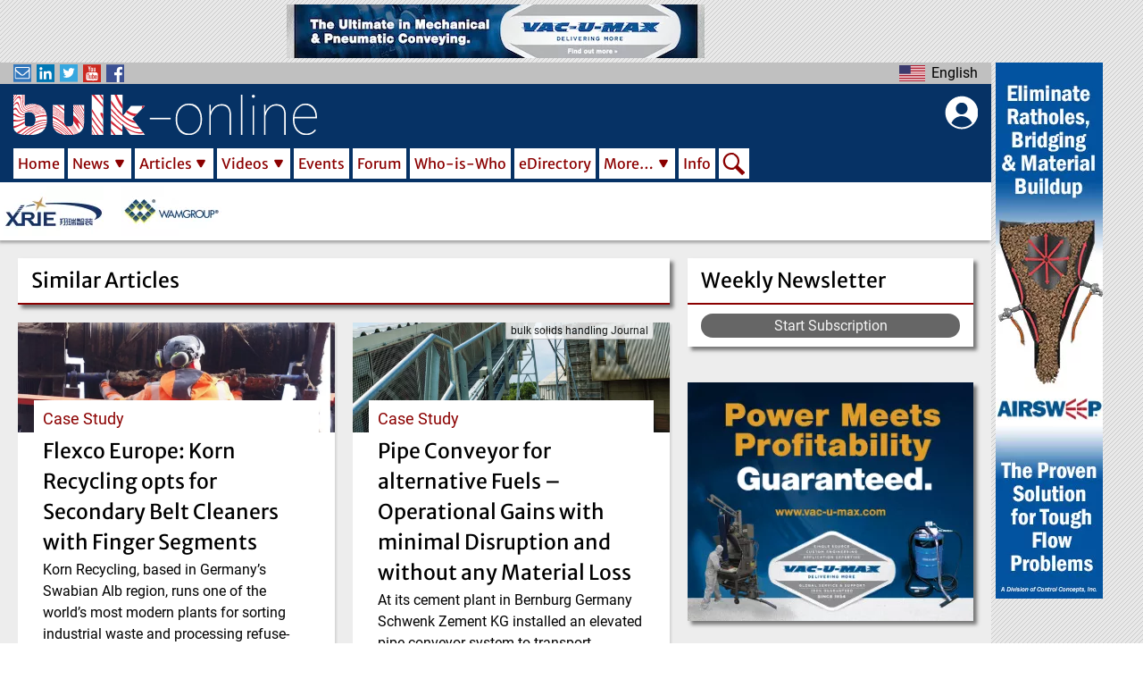

--- FILE ---
content_type: text/html; charset=UTF-8
request_url: https://www.bulk-online.com/en/similar-articles/1258
body_size: 24611
content:


<!DOCTYPE html>
<html lang="en" dir="ltr" prefix="content: http://purl.org/rss/1.0/modules/content/  dc: http://purl.org/dc/terms/  foaf: http://xmlns.com/foaf/0.1/  og: http://ogp.me/ns#  rdfs: http://www.w3.org/2000/01/rdf-schema#  schema: http://schema.org/  sioc: http://rdfs.org/sioc/ns#  sioct: http://rdfs.org/sioc/types#  skos: http://www.w3.org/2004/02/skos/core#  xsd: http://www.w3.org/2001/XMLSchema# ">
  <head>
    <meta charset="utf-8" />
<meta name="description" content="bulk-online covers the field of powder handling and processing and bulk solids handling, including all aspects of conveying, storage, handling and processing of bulk materials" />
<meta property="robots" content="" />
<meta name="keywords" content="process engineering, bulk solids, bulk materials, powder, dry cargo, mining, processing" />
<meta property="og:image:url" content="https://www.bulk-online.com/sites/default/files/logo_text.jpg" />
<script async src="/sites/default/files/public/google_analytics/gtag.js?t924wl" type="text/plain" id="cookies_google_analytics_tracking_file" data-cookieconsent="analytics"></script>
<script type="text/plain" id="cookies_google_analytics_tracking_script" data-cookieconsent="analytics">window.dataLayer = window.dataLayer || [];function gtag(){dataLayer.push(arguments)};gtag("js", new Date());gtag("set", "developer_id.dMDhkMT", true);gtag("config", "G-590M8RE0NW", {"groups":"default","page_placeholder":"PLACEHOLDER_page_location","allow_ad_personalization_signals":false});gtag("config", "UA-21571226-2", {"groups":"default","anonymize_ip":true,"page_placeholder":"PLACEHOLDER_page_path","allow_ad_personalization_signals":false});</script>
<style>/* @see https://github.com/aFarkas/lazysizes#broken-image-symbol */.js img.lazyload:not([src]) { visibility: hidden; }/* @see https://github.com/aFarkas/lazysizes#automatically-setting-the-sizes-attribute */.js img.lazyloaded[data-sizes=auto] { display: block; width: 100%; }/* Transition effect. */.js .lazyload, .js .lazyloading { opacity: 0; }.js .lazyloaded { opacity: 1; -webkit-transition: opacity 2000ms; transition: opacity 2000ms; }</style>
<meta name="Generator" content="Drupal 9 (https://www.drupal.org)" />
<meta name="MobileOptimized" content="width" />
<meta name="HandheldFriendly" content="true" />
<meta name="viewport" content="width=device-width, initial-scale=1.0" />
<link rel="icon" href="/sites/default/files/public/favicon.ico" type="image/vnd.microsoft.icon" />
<script>window.a2a_config=window.a2a_config||{};a2a_config.callbacks=[];a2a_config.overlays=[];a2a_config.templates={};a2a_config.icon_color = "#8b0000";</script>

          <title>Similar Articles | bulk-online</title>
        <link rel="stylesheet" media="all" href="/sites/default/files/public/css/css_eebhmlISwRpb2NTbvM4kjshg7zd2UTHjTNbo-8AeRqg.css" />
<link rel="stylesheet" media="all" href="/sites/default/files/public/css/css_K0n7fB5yrhtRDsJxpU_XeR5PJz3JMgr6y1lNIOmmIV0.css" />

    
            <link rel="alternate" hreflang="en" href="https://www.bulk-online.com/en/similar-articles/1258">
    <link rel="canonical" href="https://www.bulk-online.com/en/similar-articles/1258">
    <link rel="shortlink" href="https://www.bulk-online.com/en/similar-articles/1258">
    		    <link rel="shortcut icon" href="https://www.bulk-online.com/sites/default/files/favicon.ico" type="image/x-icon">
    <link rel="mask-icon" href="https://www.bulk-online.com/sites/default/files/favicons/favicon.svg">
    <link rel="icon" sizes="16x16" href="https://www.bulk-online.com/sites/default/files/favicons/favicon-16x16.png">
    <link rel="icon" sizes="32x32" href="https://www.bulk-online.com/sites/default/files/favicons/favicon-32x32.png">
    <link rel="icon" sizes="96x96" href="https://www.bulk-online.com/sites/default/files/favicons/favicon-96x96.png">
    <link rel="icon" sizes="192x192" href="https://www.bulk-online.com/sites/default/files/favicons/android-icon-192x192.png">
    <link rel="apple-touch-icon" href="https://www.bulk-online.com/sites/default/files/favicons/apple-icon-60x60.png">
    <link rel="apple-touch-icon" sizes="72x72" href="https://www.bulk-online.com/sites/default/files/favicons/apple-icon-72x72.png">
    <link rel="apple-touch-icon" sizes="76x76" href="https://www.bulk-online.com/sites/default/files/favicons/apple-icon-76x76.png">
    <link rel="apple-touch-icon" sizes="114x114" href="https://www.bulk-online.com/sites/default/files/favicons/apple-icon-114x114.png">
    <link rel="apple-touch-icon" sizes="120x120" href="https://www.bulk-online.com/sites/default/files/favicons/apple-icon-120x120.png">
    <link rel="apple-touch-icon" sizes="144x144" href="https://www.bulk-online.com/sites/default/files/favicons/apple-icon-144x144.png">
    <link rel="apple-touch-icon" sizes="152x152" href="https://www.bulk-online.com/sites/default/files/favicons/apple-icon-152x152.png">
    <link rel="apple-touch-icon" sizes="180x180" href="https://www.bulk-online.com/sites/default/files/favicons/apple-icon-180x180.png">
    <link rel="apple-touch-icon-precomposed" href="https://www.bulk-online.com/sites/default/files/favicons/apple-icon-57x57.png">
    <link rel="apple-touch-icon-precomposed" sizes="72x72" href="https://www.bulk-online.com/sites/default/files/favicons/apple-icon-72x72.png">
    <link rel="apple-touch-icon-precomposed" sizes="76x76" href="https://www.bulk-online.com/sites/default/files/favicons/apple-icon-76x76.png">
    <link rel="apple-touch-icon-precomposed" sizes="114x114" href="https://www.bulk-online.com/sites/default/files/favicons/apple-icon-114x114.png">
    <link rel="apple-touch-icon-precomposed" sizes="120x120" href="https://www.bulk-online.com/sites/default/files/favicons/apple-icon-120x120.png">
    <link rel="apple-touch-icon-precomposed" sizes="144x144" href="https://www.bulk-online.com/sites/default/files/favicons/apple-icon-144x144.png">
    <link rel="apple-touch-icon-precomposed" sizes="152x152" href="https://www.bulk-online.com/sites/default/files/favicons/apple-icon-152x152.png">
    <link rel="apple-touch-icon-precomposed" sizes="180x180" href="https://www.bulk-online.com/sites/default/files/favicons/apple-icon-180x180.png">

            <meta name="msvalidate.01" content="E55D67372AED1101EC15704798ED2696" />
    <meta name="google-site-verification" content="dgjFd9CST5d2iPDtR0G84_jzl3mYLMz_Wspk0lj788s" />
      </head>
  <body class="layout-sidebar layout-adverts-top layout-adverts-aside path-similar-articles switchable-menus-closed switchable-submenus-closed switchable-mobile-menu-closed">
        <a href="#jump-content" class="visually-hidden focusable">
      Skip to main content
    </a>
      
        <div class="dialog-off-canvas-main-canvas" data-off-canvas-main-canvas>
    
<style>
  #block-bulk-main-menu {
    .menu-item-Home {
      width: 62px;
    }
    .menu-item-News {
      width: 74px;
    }
    .menu-item-Articles {
      width: 90px;
    }
    .menu-item-Videos {
      width: 83px;
    }
    .menu-item-Forums {
      width: 73px;
    }
    .menu-item-Events {
      width: 68px;
    }
    .menu-item-Who-is-Who {
      width: 117px;
    }
    .menu-item-eDirectory {
      width: 96px;
    }
    .menu-item-More… {
      width: 88px;
    }
    .menu-item-Info {
      width: 47px;
    }
    .menu-item-Search {
      width: 34px;
    }
  }
</style>




    

<div id="layout-container" class="layout-container">
      <div id="adverts-all-frame>">
  
              <div class="adverts-top" style="height:60px;">
            <div class="region region-adverts-top">
    
    
  <span class="advert advert-standard" onclick="window.open('/en/node/99765/forward', '_blank');">
  

      <picture>
                  <source srcset="/sites/default/files/public/styles/adverts_wide/public/adverts/vacumac_ultimate_standard.jpeg.webp 1x" media="all and (min-width: 960px)" type="image/webp" width="468" height="60"/>
              <source srcset="/sites/default/files/public/styles/adverts_narrow/public/adverts/vacumac_ultimate_standard.jpeg.webp 1x" media="all and (min-width: 480px) and (max-width: 959px)" type="image/webp" width="468" height="60"/>
              <source srcset="/sites/default/files/public/styles/adverts_mobile/public/adverts/vacumac_ultimate_standard.jpeg.webp 1x" media="(min-width: 0px)" type="image/webp" width="468" height="60"/>
                  <img loading="eager" src="/sites/default/files/public/styles/adverts_mobile/public/adverts/vacumac_ultimate_standard.jpeg.webp" width="468" height="60" alt="Banner Advertisement &quot;Ultimate&quot; by VAC-U-MAX" typeof="foaf:Image" />

  </picture>



  
</span>



  



  </div>

        </div>
      
              <div class="adverts-main-frame">
        <div class="content-main" style="max-width:1270px;">
            <div id="switch-off-layer-submenus" class="switch-off-layer" onclick="switch_off_menus()"></div>
      <div id="header-block" class="page-header-wrapper clean-list" style="height:199px;">

        <header class="page-header" role="banner" style="height:199px;">
          <div class="header-kicker row-parts">
            <div class="row-left-part">
              <div class="social-links">
                <div id="social-menu-button" class="switch-button" onclick="menu_switch('social-menu')">
                  <span class="bo-icon newsletter"></span>
                  <span class="bo-icon linkedin"></span>
                  <span class="bo-icon twitter"></span>
                  <span class="bo-icon youtube"></span>
                  <span class="bo-icon facebook"></span>
                </div>
                <div class="menu-switchable" id="social-menu" style="display:none">
                  <ul>
                    <li>
                      <a href="/newsletter"><span class="bo-icon newsletter"></span>Subscribe to our Newsletter</a>
                    </li>
                    <li>
                      <a href="https://www.linkedin.com/company/bulk-online" target="_blank"><span class="bo-icon linkedin"></span>Visit us on LinkedIn</a>
                    </li>
                    <li>
                      <a href="https://twitter.com/Bulksolids" target="_blank"><span class="bo-icon twitter"></span>Visit us on Twitter</a>
                    </li>
                    <li>
                      <a href="https://www.youtube.com/channel/UCDR8HEr44eQrrvu4d92XHDw" target="_blank"><span class="bo-icon youtube"></span>Visit us on YouTube</a>
                    </li>
                    <li>
                      <a href="https://www.facebook.com/Bulk.Solids.Handling/" target="_blank"><span class="bo-icon facebook"></span>Visit us on Facebook</a>
                    </li>
                  </ul>
                </div>
              </div>
            </div>
            <div class="row-center-part">
                          </div>
            <div class="row-right-part">
              <div  class="language-switcher en bo-custom-menu menu-right">
  <div id="language-menu-button" class="switch-button" onclick="menu_switch('language-menu')">
    <ul><li hreflang="en" data-drupal-link-system-path="similar-articles/1258" class="en language-link is-active">
            <span>English</span>
        </li><li hreflang="de" data-drupal-link-system-path="similar-articles/1258" class="de language-link">
            <span>Deutsch</span>
        </li></ul>
  </div>
  <ul class="menu-switchable" id="language-menu" style="display:none"><li hreflang="en" data-drupal-link-system-path="similar-articles/1258" class="en language-link is-active">
        <a href="/en/similar-articles/1258" class="language-link is-active" hreflang="en" data-drupal-link-system-path="similar-articles/1258">English</a>
      </li><li hreflang="de" data-drupal-link-system-path="similar-articles/1258" class="de language-link">
        <a href="/de/similar-articles/1258" class="language-link" hreflang="de" data-drupal-link-system-path="similar-articles/1258">Deutsch</a>
      </li></ul>
</div>
            </div>
          </div>
          <div class="header-main" style="height:98px;padding-top:8px;padding-right:15px;padding-bottom:4px;padding-left:15px;">
            <div class="header-bar" style="display:flex;">
            	<div class="bar-left mobile-menu">
              	  <div class="region region-mobile-menu">
    <div class="bo-mobile-menu bo-main-menu">
    <div id="main-menu-mobile-button" class="switch-button" onclick="menu_switch('main-menu-mobile')">
    </div>
    <div class="menu-switchable" id="main-menu-mobile" style="display:none">
    <div id="main-menu-mobile-off-button" class="switch-off-button" onclick="switch_off_menus()">
    </div>
    
   
            <ul id="main-menu-links" class="menu-level-0">
                                        <li id="menu-item-0-1"  class="menu-item menu-item-Home">
        
                  <div class="main-menu-link-set">
            <a href="/en" data-drupal-link-system-path="&lt;front&gt;">Home</a>
                      </div>
        
                
              </li>
                                    <li id="menu-item-0-2"  class="menu-item menu-item-News menu-item--expanded">
        
                  <div class="main-menu-link-set">
            <a href="/en/news" data-drupal-link-system-path="news">News</a>
                        <span id="sub-menu-0-2-button" class="sub-switch-button" onclick="sub_menu_switch('sub-menu-0-2')"></span>
                      </div>
        
                     
            <ul id="sub-menu-0-2" class="submenu-switchable menu-level-1" style="display:none">
                                        <li id="menu-item-0-2-1"  class="menu-item menu-item-Markets">
        
                  <div class="main-menu-link-set">
            <a href="/en/news/market-news" data-drupal-link-system-path="news/market-news">Markets</a>
                      </div>
        
                
              </li>
                                    <li id="menu-item-0-2-2"  class="menu-item menu-item-Companies">
        
                  <div class="main-menu-link-set">
            <a href="/en/news/company-news" data-drupal-link-system-path="news/company-news">Companies</a>
                      </div>
        
                
              </li>
                                    <li id="menu-item-0-2-3"  class="menu-item menu-item-Projects">
        
                  <div class="main-menu-link-set">
            <a href="/en/news/project-news" data-drupal-link-system-path="news/project-news">Projects</a>
                      </div>
        
                
              </li>
                                    <li id="menu-item-0-2-4"  class="menu-item menu-item-Products">
        
                  <div class="main-menu-link-set">
            <a href="/en/news/product-news" data-drupal-link-system-path="news/product-news">Products</a>
                      </div>
        
                
              </li>
                                    <li id="menu-item-0-2-5"  class="menu-item menu-item-Personal">
        
                  <div class="main-menu-link-set">
            <a href="/en/news/personal-news" data-drupal-link-system-path="news/personal-news">Personal</a>
                      </div>
        
                
              </li>
        </ul>
  
                
              </li>
                                    <li id="menu-item-0-3"  class="menu-item menu-item-Articles menu-item--expanded">
        
                  <div class="main-menu-link-set">
            <a href="/en/article" data-drupal-link-system-path="article">Articles</a>
                        <span id="sub-menu-0-3-button" class="sub-switch-button" onclick="sub_menu_switch('sub-menu-0-3')"></span>
                      </div>
        
                     
            <ul id="sub-menu-0-3" class="submenu-switchable menu-level-1" style="display:none">
                                        <li id="menu-item-0-3-1"  class="menu-item menu-item-Technical Articles">
        
                  <div class="main-menu-link-set">
            <a href="/en/article/technical-article" data-drupal-link-system-path="article/technical-article">Technical Articles</a>
                      </div>
        
                
              </li>
                                    <li id="menu-item-0-3-2"  class="menu-item menu-item-Case Studies">
        
                  <div class="main-menu-link-set">
            <a href="/en/article/case-study" data-drupal-link-system-path="article/case-study">Case Studies</a>
                      </div>
        
                
              </li>
                                    <li id="menu-item-0-3-3"  class="menu-item menu-item-White Papers">
        
                  <div class="main-menu-link-set">
            <a href="/en/article/white-paper" data-drupal-link-system-path="article/white-paper">White Papers</a>
                      </div>
        
                
              </li>
                                    <li id="menu-item-0-3-4"  class="menu-item menu-item-Research Papers">
        
                  <div class="main-menu-link-set">
            <a href="/en/article/research-paper" data-drupal-link-system-path="article/research-paper">Research Papers</a>
                      </div>
        
                
              </li>
        </ul>
  
                
              </li>
                                    <li id="menu-item-0-4"  class="menu-item menu-item-Videos menu-item--expanded">
        
                  <div class="main-menu-link-set">
            <a href="/en/video" data-drupal-link-system-path="video">Videos</a>
                        <span id="sub-menu-0-4-button" class="sub-switch-button" onclick="sub_menu_switch('sub-menu-0-4')"></span>
                      </div>
        
                     
            <ul id="sub-menu-0-4" class="submenu-switchable menu-level-1" style="display:none">
                                        <li id="menu-item-0-4-1"  class="menu-item menu-item-Companies">
        
                  <div class="main-menu-link-set">
            <a href="/en/video/company-video" data-drupal-link-system-path="video/company-video">Companies</a>
                      </div>
        
                
              </li>
                                    <li id="menu-item-0-4-2"  class="menu-item menu-item-Know-how">
        
                  <div class="main-menu-link-set">
            <a href="/en/video/know-how-video" data-drupal-link-system-path="video/know-how-video">Know-how</a>
                      </div>
        
                
              </li>
                                    <li id="menu-item-0-4-3"  class="menu-item menu-item-Products">
        
                  <div class="main-menu-link-set">
            <a href="/en/video/product-video" data-drupal-link-system-path="video/product-video">Products</a>
                      </div>
        
                
              </li>
                                    <li id="menu-item-0-4-4"  class="menu-item menu-item-Projects">
        
                  <div class="main-menu-link-set">
            <a href="/en/video/project-video" data-drupal-link-system-path="video/project-video">Projects</a>
                      </div>
        
                
              </li>
        </ul>
  
                
              </li>
                                    <li id="menu-item-0-5"  class="menu-item menu-item-Events">
        
                  <div class="main-menu-link-set">
            <a href="/en/event?s_eve_flag_past=0&amp;search_api_fulltext=" data-drupal-link-query="{&quot;s_eve_flag_past&quot;:&quot;0&quot;,&quot;search_api_fulltext&quot;:&quot;&quot;}" data-drupal-link-system-path="event">Events</a>
                      </div>
        
                
              </li>
                                    <li id="menu-item-0-6"  class="menu-item menu-item-Forum">
        
                  <div class="main-menu-link-set">
            <a href="/en/forum" title="Link to the bulk-online user forum" data-drupal-link-system-path="forum">Forum</a>
                      </div>
        
                
              </li>
                                    <li id="menu-item-0-7"  class="menu-item menu-item-Who-is-Who">
        
                  <div class="main-menu-link-set">
            <a href="/en/who-is-who" data-drupal-link-system-path="who-is-who">Who-is-Who</a>
                      </div>
        
                
              </li>
                                    <li id="menu-item-0-8"  class="menu-item menu-item-eDirectory">
        
                  <div class="main-menu-link-set">
            <a href="/en/edirectory" data-drupal-link-system-path="edirectory">eDirectory</a>
                      </div>
        
                
              </li>
                                    <li id="menu-item-0-9"  class="menu-item menu-item-More… menu-item--expanded">
        
                  <div class="main-menu-link-set">
            <a href="/en/more" title="Galleries, Glossary of Terms and the bulk solids handling Archive" data-drupal-link-system-path="node/413">More…</a>
                        <span id="sub-menu-0-9-button" class="sub-switch-button" onclick="sub_menu_switch('sub-menu-0-9')"></span>
                      </div>
        
                     
            <ul id="sub-menu-0-9" class="submenu-switchable menu-level-1" style="display:none">
                                        <li id="menu-item-0-9-1"  class="menu-item menu-item-Glossary of Terms">
        
                  <div class="main-menu-link-set">
            <a href="/en/more/glossary-terms-powder-bulk-technology/content" data-drupal-link-system-path="node/410">Glossary of Terms</a>
                      </div>
        
                
              </li>
                                    <li id="menu-item-0-9-2"  class="menu-item menu-item-bulk solids handling Journal">
        
                  <div class="main-menu-link-set">
            <a href="/en/more/bulk-solids-handling-journal" data-drupal-link-system-path="more/bulk-solids-handling-journal">bulk solids handling Journal</a>
                      </div>
        
                
              </li>
        </ul>
  
                
              </li>
                                    <li id="menu-item-0-10"  class="menu-item menu-item-Info">
        
                  <div class="main-menu-link-set">
            <a href="/en/info" data-drupal-link-system-path="node/129">Info</a>
                      </div>
        
                
              </li>
                                    <li id="menu-item-0-11"  class="menu-item menu-item-Search">
        
                  <div class="main-menu-link-set search-menu-item">
            <a href="/en/search" data-drupal-link-system-path="search">Search</a>
          </div>
        
                
                                </li>
        </ul>
  


    </div>
    <div id="switch-off-layer-main" class="switch-off-layer" onclick="switch_off_menus()"></div>
</div>

  </div>

            	</div>
            	<div class="bar-center header-logo" style="flex:1;">
              	<a href="/en" rel="home">
                	<img src="/themes/bulk/logo.svg" alt="Home" width="340" height="45">
                	<h1 class="website-title">bulk-online, the Powder/Bulk Portal</h1>
              	</a>
            	</div>
            	<div class="bar-right block-bulk-online-account-menu" style="margin-left:10px;width:48px;">
              	<div id="bo-account-menu">
  <div id="account-menu-button" class="switch-button" onclick="menu_switch('account-menu')">
  </div>
  <div id="account-menu-off-button" class="switch-off-button" onclick="switch_off_menus()">
    </div>
  <div class="menu-switchable" id="account-menu" style="display:none">
    
              <ul id="account-links" class="submenu"  tabindex="-1">
              <li>
        <a href="#editCookieSettings" title="Cookie Settings">Cookie Settings</a>
              </li>
          <li>
        <a href="/en/user/login" data-drupal-link-system-path="user/login">Log in</a>
              </li>
          <li class="user-register">
        <a href="/user/register" data-drupal-link-system-path="user/register">Create new account</a>
      </li>
      <li class="user-reset">
        <a href="/user/password" data-drupal-link-system-path="user/password">Reset your password</a>
      </li>
    </ul>
  


  </div>
</div>

            	</div>
            </div>
            <div class="horizontal-menu">
                <div class="region region-primary-menu">
    <div id="block-bulk-main-menu" class="bo-main-menu">
    
   
            <ul id="main-menu-links" class="menu-level-0">
                                        <li id="menu-item-0-1"  class="menu-item menu-item-Home">
        
                  <div class="main-menu-link-set">
            <a href="/en" data-drupal-link-system-path="&lt;front&gt;">Home</a>
                      </div>
        
                
              </li>
                                    <li id="menu-item-0-2"  class="menu-item menu-item-News menu-item--expanded">
        
                  <div class="main-menu-link-set">
            <a href="/en/news" data-drupal-link-system-path="news">News</a>
                        <span id="sub-menu-0-2-button" class="sub-switch-button" onclick="sub_menu_switch('sub-menu-0-2')"></span>
                      </div>
        
                     
            <ul id="sub-menu-0-2" class="submenu-switchable menu-level-1" style="display:none">
                                        <li id="menu-item-0-2-1"  class="menu-item menu-item-Markets">
        
                  <div class="main-menu-link-set">
            <a href="/en/news/market-news" data-drupal-link-system-path="news/market-news">Markets</a>
                      </div>
        
                
              </li>
                                    <li id="menu-item-0-2-2"  class="menu-item menu-item-Companies">
        
                  <div class="main-menu-link-set">
            <a href="/en/news/company-news" data-drupal-link-system-path="news/company-news">Companies</a>
                      </div>
        
                
              </li>
                                    <li id="menu-item-0-2-3"  class="menu-item menu-item-Projects">
        
                  <div class="main-menu-link-set">
            <a href="/en/news/project-news" data-drupal-link-system-path="news/project-news">Projects</a>
                      </div>
        
                
              </li>
                                    <li id="menu-item-0-2-4"  class="menu-item menu-item-Products">
        
                  <div class="main-menu-link-set">
            <a href="/en/news/product-news" data-drupal-link-system-path="news/product-news">Products</a>
                      </div>
        
                
              </li>
                                    <li id="menu-item-0-2-5"  class="menu-item menu-item-Personal">
        
                  <div class="main-menu-link-set">
            <a href="/en/news/personal-news" data-drupal-link-system-path="news/personal-news">Personal</a>
                      </div>
        
                
              </li>
        </ul>
  
                
              </li>
                                    <li id="menu-item-0-3"  class="menu-item menu-item-Articles menu-item--expanded">
        
                  <div class="main-menu-link-set">
            <a href="/en/article" data-drupal-link-system-path="article">Articles</a>
                        <span id="sub-menu-0-3-button" class="sub-switch-button" onclick="sub_menu_switch('sub-menu-0-3')"></span>
                      </div>
        
                     
            <ul id="sub-menu-0-3" class="submenu-switchable menu-level-1" style="display:none">
                                        <li id="menu-item-0-3-1"  class="menu-item menu-item-Technical Articles">
        
                  <div class="main-menu-link-set">
            <a href="/en/article/technical-article" data-drupal-link-system-path="article/technical-article">Technical Articles</a>
                      </div>
        
                
              </li>
                                    <li id="menu-item-0-3-2"  class="menu-item menu-item-Case Studies">
        
                  <div class="main-menu-link-set">
            <a href="/en/article/case-study" data-drupal-link-system-path="article/case-study">Case Studies</a>
                      </div>
        
                
              </li>
                                    <li id="menu-item-0-3-3"  class="menu-item menu-item-White Papers">
        
                  <div class="main-menu-link-set">
            <a href="/en/article/white-paper" data-drupal-link-system-path="article/white-paper">White Papers</a>
                      </div>
        
                
              </li>
                                    <li id="menu-item-0-3-4"  class="menu-item menu-item-Research Papers">
        
                  <div class="main-menu-link-set">
            <a href="/en/article/research-paper" data-drupal-link-system-path="article/research-paper">Research Papers</a>
                      </div>
        
                
              </li>
        </ul>
  
                
              </li>
                                    <li id="menu-item-0-4"  class="menu-item menu-item-Videos menu-item--expanded">
        
                  <div class="main-menu-link-set">
            <a href="/en/video" data-drupal-link-system-path="video">Videos</a>
                        <span id="sub-menu-0-4-button" class="sub-switch-button" onclick="sub_menu_switch('sub-menu-0-4')"></span>
                      </div>
        
                     
            <ul id="sub-menu-0-4" class="submenu-switchable menu-level-1" style="display:none">
                                        <li id="menu-item-0-4-1"  class="menu-item menu-item-Companies">
        
                  <div class="main-menu-link-set">
            <a href="/en/video/company-video" data-drupal-link-system-path="video/company-video">Companies</a>
                      </div>
        
                
              </li>
                                    <li id="menu-item-0-4-2"  class="menu-item menu-item-Know-how">
        
                  <div class="main-menu-link-set">
            <a href="/en/video/know-how-video" data-drupal-link-system-path="video/know-how-video">Know-how</a>
                      </div>
        
                
              </li>
                                    <li id="menu-item-0-4-3"  class="menu-item menu-item-Products">
        
                  <div class="main-menu-link-set">
            <a href="/en/video/product-video" data-drupal-link-system-path="video/product-video">Products</a>
                      </div>
        
                
              </li>
                                    <li id="menu-item-0-4-4"  class="menu-item menu-item-Projects">
        
                  <div class="main-menu-link-set">
            <a href="/en/video/project-video" data-drupal-link-system-path="video/project-video">Projects</a>
                      </div>
        
                
              </li>
        </ul>
  
                
              </li>
                                    <li id="menu-item-0-5"  class="menu-item menu-item-Events">
        
                  <div class="main-menu-link-set">
            <a href="/en/event?s_eve_flag_past=0&amp;search_api_fulltext=" data-drupal-link-query="{&quot;s_eve_flag_past&quot;:&quot;0&quot;,&quot;search_api_fulltext&quot;:&quot;&quot;}" data-drupal-link-system-path="event">Events</a>
                      </div>
        
                
              </li>
                                    <li id="menu-item-0-6"  class="menu-item menu-item-Forum">
        
                  <div class="main-menu-link-set">
            <a href="/en/forum" title="Link to the bulk-online user forum" data-drupal-link-system-path="forum">Forum</a>
                      </div>
        
                
              </li>
                                    <li id="menu-item-0-7"  class="menu-item menu-item-Who-is-Who">
        
                  <div class="main-menu-link-set">
            <a href="/en/who-is-who" data-drupal-link-system-path="who-is-who">Who-is-Who</a>
                      </div>
        
                
              </li>
                                    <li id="menu-item-0-8"  class="menu-item menu-item-eDirectory">
        
                  <div class="main-menu-link-set">
            <a href="/en/edirectory" data-drupal-link-system-path="edirectory">eDirectory</a>
                      </div>
        
                
              </li>
                                    <li id="menu-item-0-9"  class="menu-item menu-item-More… menu-item--expanded">
        
                  <div class="main-menu-link-set">
            <a href="/en/more" title="Galleries, Glossary of Terms and the bulk solids handling Archive" data-drupal-link-system-path="node/413">More…</a>
                        <span id="sub-menu-0-9-button" class="sub-switch-button" onclick="sub_menu_switch('sub-menu-0-9')"></span>
                      </div>
        
                     
            <ul id="sub-menu-0-9" class="submenu-switchable menu-level-1" style="display:none">
                                        <li id="menu-item-0-9-1"  class="menu-item menu-item-Glossary of Terms">
        
                  <div class="main-menu-link-set">
            <a href="/en/more/glossary-terms-powder-bulk-technology/content" data-drupal-link-system-path="node/410">Glossary of Terms</a>
                      </div>
        
                
              </li>
                                    <li id="menu-item-0-9-2"  class="menu-item menu-item-bulk solids handling Journal">
        
                  <div class="main-menu-link-set">
            <a href="/en/more/bulk-solids-handling-journal" data-drupal-link-system-path="more/bulk-solids-handling-journal">bulk solids handling Journal</a>
                      </div>
        
                
              </li>
        </ul>
  
                
              </li>
                                    <li id="menu-item-0-10"  class="menu-item menu-item-Info">
        
                  <div class="main-menu-link-set">
            <a href="/en/info" data-drupal-link-system-path="node/129">Info</a>
                      </div>
        
                
              </li>
                                    <li id="menu-item-0-11"  class="menu-item menu-item-Search">
        
                  <div class="main-menu-link-set search-menu-item">
            <a href="/en/search" data-drupal-link-system-path="search">Search</a>
          </div>
        
                
                                </li>
        </ul>
  


</div>

  </div>

            </div>
          </div>
          <div class="header-carousel">
                            
    


<div class="view view-marquee js-view-dom-id-703f65e4c8e8cc6701a810f8669853a86c30132d55ca9f75d90fc588aebd19a7">
  
  
  

  
  
  

  <div class="view-content view-id-marquee view-display-id-block_1">
      
<div>
    
<div id="marquee" class="flexslider optionset-marquee">
 
<ul class="slides">
    
<li>
    <a href="https://www.bulk-online.com/en/edirectory/wamgroup-spa">  <img loading="eager" src="/sites/default/files/public/styles/logo_narrow/public/2022-09/logo_wamgroup.png.webp" width="112" height="56" alt="Company Logo - logo wamgroup" typeof="foaf:Image" class="image-style-logo-narrow" />


</a>
    </li>
<li>
    <a href="https://www.bulk-online.com/en/edirectory/xrie-bulk-solids-handling">  <img loading="eager" src="/sites/default/files/public/styles/logo_narrow/public/2024-12/9068d946632ebc7643833c31e1817ff.png.webp" width="112" height="56" alt="Company Logo - 9068d946632ebc7643833c31e1817ff" typeof="foaf:Image" class="image-style-logo-narrow" />


</a>
    </li>
</ul>
</div>

</div>

    </div>
    

  
  

  
  
</div>




          </div>
        </header>
      </div>
                  <main class="tile-frame sidebar-block" role="main">

                  <aside id="page-sidebar" class="sidebar" role="complementary" class="section">
              <div class="region region-sidebar">
    <div id="block-subscription" class="block-block tile white shadow-deep no-hover">
    <header class="block-block-header">
    <div class="header-title">Weekly Newsletter</div>
  </header>
      <div class="block-content">
    <p style="margin: 0px;"><a class="button" href="/en/node/add/subscription">Start Subscription</a></p>
  </div>
  </div>
<div  id="block-views-block-upcoming-events-block-1-2" class="views-element-container lazy-block block-block tile white shadow-deep no-hover">
    


<div class="view view-upcoming-events js-view-dom-id-d15fa3fb3d8296803b7df9771d2966f9fca31d6d01c248c856b7e1a7db7edc61">
  
  
  

  
  
  

    

  
  

  
  
</div>

</div>

    
  <span class="advert advert-rectangle" onclick="window.open('/en/node/101700/forward', '_blank');">
  

      <picture>
                  <source srcset="/sites/default/files/public/styles/adverts_wide/public/adverts/Vac_advert_0.jpg.webp 1x" media="all and (min-width: 960px)" type="image/webp" width="320" height="267"/>
              <source srcset="/sites/default/files/public/styles/adverts_narrow/public/adverts/Vac_advert_0.jpg.webp 1x" media="all and (min-width: 480px) and (max-width: 959px)" type="image/webp" width="320" height="267"/>
              <source srcset="/sites/default/files/public/styles/adverts_mobile/public/adverts/Vac_advert_0.jpg.webp 1x" media="(min-width: 0px)" type="image/webp" width="320" height="267"/>
                  <img loading="eager" src="/sites/default/files/public/styles/adverts_mobile/public/adverts/Vac_advert_0.jpg.webp" width="320" height="267" alt="Banner Advertisement &quot;Vac-U-Max rectangle&quot; by VAC-U-MAX" typeof="foaf:Image" />

  </picture>



  
</span>



  


<div id="block-views-block-forum-block-1-2" class="block-block tile white shadow-deep no-hover">
      <div class="block-content">
    


<div class="forum-block view view-forum js-view-dom-id-ca6309cc07dfaa4c095252f6b4400075b5eb1fa2b7bf8ae3b61be1720f8092a5">
  
  
  

      <header class="views-header">
      <div class="header-title">
<div class="title-text">
New Forum Topics
</div>
<a href="/en/forum" title="Link to the bulk-online user forum" data-drupal-link-system-path="forum" class="views-display-link">more ➥</a>
</div>
    </header>
  
  
  

  <div class="view-content view-id-forum view-display-id-block_1">
        
  <div class="views-row"><div class="views-field views-field-title"><span class="field-content"><a href="/en/forum/pneumatic-conveying/solid-loss-factor-0" hreflang="en">Solid Loss Factor</a></span></div></div>
        
  <div class="views-row"><div class="views-field views-field-title"><span class="field-content"><a href="/en/forum/representatives-distributors/looking-weg-abb-nema-motor-supplier" hreflang="en">Looking for WEG ABB Nema motor supplier</a></span></div></div>
        
  <div class="views-row"><div class="views-field views-field-title"><span class="field-content"><a href="/en/forum/mechanical-conveying/where-find-high-quality-and-reliable-manufacturer-pvc-conveyor-belts" hreflang="en">Where to find high-quality and reliable manufacturer of PVC conveyor belts?</a></span></div></div>
        
  <div class="views-row"><div class="views-field views-field-title"><span class="field-content"><a href="/en/forum/general-aspects/blockage" hreflang="en">Blockage</a></span></div></div>
        
  <div class="views-row"><div class="views-field views-field-title"><span class="field-content"><a href="/en/forum/general-aspects/teus-tuinenburg" hreflang="en">Teus Tuinenburg</a></span></div></div>
        
  <div class="views-row"><div class="views-field views-field-title"><span class="field-content"><a href="/en/forum/general-aspects/problem-vibrating-screwn" hreflang="en">Problem in vibrating screwn</a></span></div></div>
      <div  class="views-row dummy-row"></div>
<div  class="views-row dummy-row"></div>
<div  class="views-row dummy-row"></div>
<div  class="views-row dummy-row"></div>
<div  class="views-row dummy-row"></div>
<div  class="views-row dummy-row"></div>

    </div>
    

  
  

  
  
</div>

  </div>
  </div>
<div id="block-views-block-forum-block-2-2" class="block-block tile white shadow-deep no-hover">
      <div class="block-content">
    


<div class="forum-block view view-forum js-view-dom-id-f2dadb50914cfc1008a4fd04f4adfd402a943b0c844a424b35e7809c867cb98f">
  
  
  

      <header class="views-header">
      <div class="header-title">
<div class="title-text">
Top Forum Topics
</div>
<a href="/en/forum" title="Link to the bulk-online user forum" data-drupal-link-system-path="forum" class="views-display-link">more ➥</a>
</div>
    </header>
  
  
  

  <div class="view-content view-id-forum view-display-id-block_2">
        
  <div class="views-row"><div class="views-field views-field-title"><span class="field-content"><a href="/en/forum/trough-belt-conveying/conventional-conveyor-versus-cable-belt" hreflang="en">Conventional Conveyor versus Cable Belt</a></span></div></div>
        
  <div class="views-row"><div class="views-field views-field-title"><span class="field-content"><a href="/en/forum/trough-belt-conveying/bucket-elevator-motor-power-calculation" hreflang="en">Bucket Elevator Motor Power Calculation</a></span></div></div>
        
  <div class="views-row"><div class="views-field views-field-title"><span class="field-content"><a href="/en/forum/size-reduction-comminution/grinding-ball-mill" hreflang="en">Grinding in a ball mill</a></span></div></div>
        
  <div class="views-row"><div class="views-field views-field-title"><span class="field-content"><a href="/en/forum/new-projects-tenders-inquiries/grain-silo-plant" hreflang="en">Grain silo plant</a></span></div></div>
        
  <div class="views-row"><div class="views-field views-field-title"><span class="field-content"><a href="/en/forum/pneumatic-conveying/calcined-petroleum-coke-cpc-conveying" hreflang="en">Calcined Petroleum Coke (CPC) conveying</a></span></div></div>
        
  <div class="views-row"><div class="views-field views-field-title"><span class="field-content"><a href="/en/forum/used-refurbished-equipment/all-fill-bulk-and-dribble-components" hreflang="en">All-Fill Bulk and Dribble Components</a></span></div></div>
      <div  class="views-row dummy-row"></div>
<div  class="views-row dummy-row"></div>
<div  class="views-row dummy-row"></div>
<div  class="views-row dummy-row"></div>
<div  class="views-row dummy-row"></div>
<div  class="views-row dummy-row"></div>

    </div>
    

  
  

  
  
</div>

  </div>
  </div>
<div id="block-views-block-forum-block-3" class="block-block tile white shadow-deep no-hover">
      <div class="block-content">
    


<div class="forum-block view view-forum js-view-dom-id-ff609c9d67d4913271cfa142443ebb4b36047720344755a7c8e0fd4f52e707a7">
  
  
  

      <header class="views-header">
      <div class="header-title">
<div class="title-text">
Popular Articles
</div>
<a href="/en/forum" title="Link to the bulk-online user forum" data-drupal-link-system-path="forum" class="views-display-link">more ➥</a>
</div>
    </header>
  
  
  

  <div class="view-content view-id-forum view-display-id-block_3">
        
  <div class="views-row"><div class="views-field views-field-title"><span class="field-content"><a href="/en/article/white-paper/maximising-coal-recovery-open-pit-mining-reducing-coal-fines-production" hreflang="en">Maximising Coal Recovery in Open-Pit Mining – Reducing Coal-Fines-Production improves Cost Situation for Miners</a></span></div></div>
        
  <div class="views-row"><div class="views-field views-field-title"><span class="field-content"><a href="/en/article/white-paper/stacking-blending-and-reclaiming-coal" hreflang="en">Stacking, Blending and Reclaiming of Coal</a></span></div></div>
        
  <div class="views-row"><div class="views-field views-field-title"><span class="field-content"><a href="/en/article/technical-article/chute-design-essentials-how-design-and-implement-chutes-bulk-solids" hreflang="en">Chute Design Essentials – How to Design and Implement Chutes in Bulk Solids Handling Systems</a></span></div></div>
        
  <div class="views-row"><div class="views-field views-field-title"><span class="field-content"><a href="/en/article/white-paper/logistics-mining-and-minerals-solutions-handling-bulk-solids-supply-chain" hreflang="en">Logistics in Mining and Minerals – Solutions for the Handling of Bulk Solids in the Supply Chain</a></span></div></div>
        
  <div class="views-row"><div class="views-field views-field-title"><span class="field-content"><a href="/en/article/case-study/flexco-europe-korn-recycling-opts-secondary-belt-cleaners-finger-segments" hreflang="en">Flexco Europe: Korn Recycling opts for Secondary Belt Cleaners with Finger Segments</a></span></div></div>
        
  <div class="views-row"><div class="views-field views-field-title"><span class="field-content"><a href="/en/article/white-paper/self-sufficient-automatic-conveyor-belt-condition-diagnosis-even-more-important" hreflang="en">Self-sufficient automatic Conveyor Belt Condition Diagnosis – even more important in Times of Crisis</a></span></div></div>
      <div  class="views-row dummy-row"></div>
<div  class="views-row dummy-row"></div>
<div  class="views-row dummy-row"></div>
<div  class="views-row dummy-row"></div>
<div  class="views-row dummy-row"></div>
<div  class="views-row dummy-row"></div>

    </div>
    

  
  

  
  
</div>

  </div>
  </div>
<div id="block-views-block-forum-block-4" class="block-block tile white shadow-deep no-hover">
      <div class="block-content">
    


<div class="forum-block view view-forum js-view-dom-id-71be95a9c55209e2ed1edc19d9cb10b04fbd3cff77c8019c4a2765bf865ba663">
  
  
  

      <header class="views-header">
      <div class="header-title">
<div class="title-text">
Popular News
</div>
<a href="/en/forum" title="Link to the bulk-online user forum" data-drupal-link-system-path="forum" class="views-display-link">more ➥</a>
</div>
    </header>
  
  
  

  <div class="view-content view-id-forum view-display-id-block_4">
        
  <div class="views-row"><div class="views-field views-field-title"><span class="field-content"><a href="/en/news/product-news/sterling-systems-controls-turning-old-tires-useable-materials" hreflang="en">Sterling Systems &amp; Controls: Turning Old Tires into useable Materials</a></span></div></div>
        
  <div class="views-row"><div class="views-field views-field-title"><span class="field-content"><a href="/en/news/product-news/nsk-bearings-lead-significant-savings-ore-plant" hreflang="en">NSK Bearings lead to significant Savings at Ore Plant</a></span></div></div>
        
  <div class="views-row"><div class="views-field views-field-title"><span class="field-content"><a href="/en/news/company-news/expert-interview-cleaning-conveyor-belts-efficiently-minimizing-maintenance" hreflang="en">Expert Interview: Cleaning Conveyor Belts efficiently, minimizing Maintenance Effort</a></span></div></div>
        
  <div class="views-row"><div class="views-field views-field-title"><span class="field-content"><a href="/en/news/market-news/secc-3rd-technology-forum-bmhe-2017-qingdao" hreflang="en">SECC: The 3rd Technology Forum for BMHE 2017 Qingdao</a></span></div></div>
        
  <div class="views-row"><div class="views-field views-field-title"><span class="field-content"><a href="/en/news/product-news/rulmeca-improved-line-conveyor-belt-idlers-new-frame-design" hreflang="en">Rulmeca: Improved Line of Conveyor Belt Idlers with new Frame Design</a></span></div></div>
        
  <div class="views-row"><div class="views-field views-field-title"><span class="field-content"><a href="/en/news/company-news/superior-partners-tractor-equipment-company-southeast-us" hreflang="en">Superior partners with Tractor &amp; Equipment Company in Southeast U.S.</a></span></div></div>
      <div  class="views-row dummy-row"></div>
<div  class="views-row dummy-row"></div>
<div  class="views-row dummy-row"></div>
<div  class="views-row dummy-row"></div>
<div  class="views-row dummy-row"></div>
<div  class="views-row dummy-row"></div>

    </div>
    

  
  

  
  
</div>

  </div>
  </div>

  </div>

          <div id="page-adverts-sidebar" class="adverts-aside">
          </div>
          </aside>
                <a id="jump-content" tabindex="-1" href="/en" aria-label="jump to the main content" title="jump to the main content"></a>        <div class="sidebar-main content" id="main-content">
                        <div class="region region-content">
    <div data-drupal-messages-fallback class="hidden"></div><div id="block-bulk-content">
  
    
      <div class="views-element-container">


<div class="tile-frame content-view view view-similar-by-terms js-view-dom-id-4030710b38997a01cab421f80e894b059581e43ff3a2df57882394502d43191b">
  
  
  

      <header class="views-header">
      <div class="header-title">
<div class="title-text">
Similar Articles
</div>
</div>
    </header>
  
  
  

  <div class="view-content view-id-similar-by-terms view-display-id-page_1">
        
  <div class="tile white shadow views-row"><article data-history-node-id="99936" role="article" class="bundle--article view-mode--teaser type-article" about="/en/article/case-study/flexco-europe-korn-recycling-opts-secondary-belt-cleaners-finger-segments" typeof="schema:Article">
  <div class="topper-box">
              <div class="topper-label"></div>
            </div>
      <a class="teaser-link" href="/en/article/case-study/flexco-europe-korn-recycling-opts-secondary-belt-cleaners-finger-segments">
      


  <div class="teaser-image">


      <picture>
                  <source srcset="/sites/default/files/public/styles/teaser_mobile/public/2023-07/2023_07_13_flexco_06__teaser.jpg.webp 1x" media="all and (min-width: 1025px)" type="image/webp" width="660" height="228"/>
              <source srcset="/sites/default/files/public/styles/teaser_mobile/public/2023-07/2023_07_13_flexco_06__teaser.jpg.webp 1x" media="all and (min-width: 851px) and (max-width: 1024px)" type="image/webp" width="660" height="228"/>
              <source srcset="/sites/default/files/public/styles/teaser_mobile/public/2023-07/2023_07_13_flexco_06__teaser.jpg.webp 1x" media="all and (min-width: 560px) and (max-width: 850px)" type="image/webp" width="660" height="228"/>
              <source srcset="/sites/default/files/public/styles/teaser_mobile/public/2023-07/2023_07_13_flexco_06__teaser.jpg.webp 1x" type="image/webp" width="660" height="228"/>
                  <img loading="lazy" src="/sites/default/files/public/styles/teaser_mobile/public/2023-07/2023_07_13_flexco_06__teaser.jpg.webp" width="660" height="228" alt="Article Teaser - 2023 07 13 flexco 06  teaser" typeof="foaf:Image" />

  </picture>



</div>

    <div class="node-content ">
      <div class="kicker-line">
        <div class="kicker">Case Study</div>
        <div class="kicker-links"></div>
      </div>
      <h2 class="node-title"><span property="schema:name" class="field field--name-title field--type-string field--label-hidden">Flexco Europe: Korn Recycling opts for Secondary Belt Cleaners with Finger Segments</span>
</h2>
      

                                    <div class="text-formatted field field--name-field-summary field--type-text-long field--label-hidden field__item"><span class="summary">Korn Recycling, based in Germany’s Swabian Alb region, runs one of the world’s most modern plants for sorting industrial waste and processing refuse-derived fuel. Recently it equipped the conveyor belt system in its mobile processing line with a new belt cleaner with finger segments from Flexco …</span><span class="read-more">read more</span></div>
              </div>
      </a>
      </article>
      
</div>
        
  <div class="tile white shadow views-row"><article data-history-node-id="98414" role="article" class="bundle--article view-mode--teaser type-article" about="/en/article/case-study/pipe-conveyor-alternative-fuels-operational-gains-minimal-disruption-and-without" typeof="schema:Article">
  <div class="topper-box">
              <div class="topper-label"><a href="/en/bulk-solids-handling-Journal" target="_blank">bulk solids handling Journal</a></div>
            </div>
      <a class="teaser-link" href="/en/article/case-study/pipe-conveyor-alternative-fuels-operational-gains-minimal-disruption-and-without">
      


  <div class="teaser-image">


      <picture>
                  <source srcset="/sites/default/files/public/styles/teaser_mobile/public/old_images/wp/wp_999.jpg.webp 1x" media="all and (min-width: 1025px)" type="image/webp" width="660" height="228"/>
              <source srcset="/sites/default/files/public/styles/teaser_mobile/public/old_images/wp/wp_999.jpg.webp 1x" media="all and (min-width: 851px) and (max-width: 1024px)" type="image/webp" width="660" height="228"/>
              <source srcset="/sites/default/files/public/styles/teaser_mobile/public/old_images/wp/wp_999.jpg.webp 1x" media="all and (min-width: 560px) and (max-width: 850px)" type="image/webp" width="660" height="228"/>
              <source srcset="/sites/default/files/public/styles/teaser_mobile/public/old_images/wp/wp_999.jpg.webp 1x" type="image/webp" width="660" height="228"/>
                  <img loading="lazy" src="/sites/default/files/public/styles/teaser_mobile/public/old_images/wp/wp_999.jpg.webp" width="660" height="228" alt="Article Teaser - wp 999" typeof="foaf:Image" />

  </picture>



</div>

    <div class="node-content ">
      <div class="kicker-line">
        <div class="kicker">Case Study</div>
        <div class="kicker-links"></div>
      </div>
      <h2 class="node-title"><span property="schema:name" class="field field--name-title field--type-string field--label-hidden">Pipe Conveyor for alternative Fuels – Operational Gains with minimal Disruption and without any Material Loss</span>
</h2>
      

                                    <div class="text-formatted field field--name-field-summary field--type-text-long field--label-hidden field__item"><span class="summary">At its cement plant in Bernburg Germany Schwenk Zement KG installed an elevated pipe conveyor system to transport alternative fuels to the feeding system of the main burner. A pipe conveyor was selected because of its high reliability and zero product loss.
</span><span class="read-more">read more</span></div>
              </div>
      </a>
      </article>
      
</div>
        
  <div class="tile white shadow views-row"><article data-history-node-id="98894" role="article" class="bundle--article view-mode--teaser page-not-first type-article" about="/en/article/case-study/beumer-group-asia-cement-opts-137-km-long-troughed-belt-conveyor-sichuan-china" typeof="schema:Article">
  <div class="topper-box">
              <div class="topper-label"></div>
            </div>
      <a class="teaser-link" href="/en/article/case-study/beumer-group-asia-cement-opts-137-km-long-troughed-belt-conveyor-sichuan-china">
      


  <div class="teaser-image">


      <picture>
                  <source srcset="/sites/default/files/public/styles/teaser_mobile/public/old_images/wp/wp_3194.jpg.webp 1x" media="all and (min-width: 1025px)" type="image/webp" width="660" height="228"/>
              <source srcset="/sites/default/files/public/styles/teaser_mobile/public/old_images/wp/wp_3194.jpg.webp 1x" media="all and (min-width: 851px) and (max-width: 1024px)" type="image/webp" width="660" height="228"/>
              <source srcset="/sites/default/files/public/styles/teaser_mobile/public/old_images/wp/wp_3194.jpg.webp 1x" media="all and (min-width: 560px) and (max-width: 850px)" type="image/webp" width="660" height="228"/>
              <source srcset="/sites/default/files/public/styles/teaser_mobile/public/old_images/wp/wp_3194.jpg.webp 1x" type="image/webp" width="660" height="228"/>
                  <img loading="lazy" src="/sites/default/files/public/styles/teaser_mobile/public/old_images/wp/wp_3194.jpg.webp" width="660" height="228" alt="Article Teaser - wp 3194" typeof="foaf:Image" />

  </picture>



</div>

    <div class="node-content ">
      <div class="kicker-line">
        <div class="kicker">Case Study</div>
        <div class="kicker-links"></div>
      </div>
      <h2 class="node-title"><span property="schema:name" class="field field--name-title field--type-string field--label-hidden">BEUMER Group: Asia Cement opts for 13.7 km long Troughed Belt Conveyor in Sichuan, China</span>
</h2>
      

                                    <div class="text-formatted field field--name-field-summary field--type-text-long field--label-hidden field__item"><span class="summary">Sichuan Yadong Cement has been relying on a 12.5 km overland conveyor from BEUMER Group in order to convey limestone from their quarry to their silo. When constructed in 2009 it was the longest belt conveying system in BEUMER history (The company installed a longer system in 2016). In a second proje…</span><span class="read-more">read more</span></div>
              </div>
      </a>
      </article>
      
</div>
        
  <div class="tile white shadow views-row"><article data-history-node-id="1285" role="article" class="bundle--article view-mode--teaser type-article" about="/en/article/case-study/conveyor-belts-4b-pioneers-use-stainless-steel-elevator-bolts-magnet-belts" typeof="schema:Article">
  <div class="topper-box">
              <div class="topper-label"></div>
            </div>
      <a class="teaser-link" href="/en/article/case-study/conveyor-belts-4b-pioneers-use-stainless-steel-elevator-bolts-magnet-belts">
      


  <div class="teaser-image">


      <picture>
                  <source srcset="/sites/default/files/public/styles/teaser_mobile/public/2023-01/Braime_bolts__teaser_2.jpg.webp 1x" media="all and (min-width: 1025px)" type="image/webp" width="660" height="228"/>
              <source srcset="/sites/default/files/public/styles/teaser_mobile/public/2023-01/Braime_bolts__teaser_2.jpg.webp 1x" media="all and (min-width: 851px) and (max-width: 1024px)" type="image/webp" width="660" height="228"/>
              <source srcset="/sites/default/files/public/styles/teaser_mobile/public/2023-01/Braime_bolts__teaser_2.jpg.webp 1x" media="all and (min-width: 560px) and (max-width: 850px)" type="image/webp" width="660" height="228"/>
              <source srcset="/sites/default/files/public/styles/teaser_mobile/public/2023-01/Braime_bolts__teaser_2.jpg.webp 1x" type="image/webp" width="660" height="228"/>
                  <img loading="lazy" src="/sites/default/files/public/styles/teaser_mobile/public/2023-01/Braime_bolts__teaser_2.jpg.webp" width="660" height="228" alt="Article Teaser - Braime bolts  teaser 2" typeof="foaf:Image" />

  </picture>



</div>

    <div class="node-content ">
      <div class="kicker-line">
        <div class="kicker">Case Study</div>
        <div class="kicker-links"></div>
      </div>
      <h2 class="node-title"><span property="schema:name" class="field field--name-title field--type-string field--label-hidden">Conveyor Belts – 4B pioneers Use of Stainless-Steel Elevator Bolts for Magnet Belts in Concrete Recycling</span>
</h2>
      

                                    <div class="text-formatted field field--name-field-summary field--type-text-long field--label-hidden field__item"><span class="summary">An application of 304 grade stainless non-magnetic elevator bolts in magnet conveyors, used for removing ferrous materials from crushed recycled concrete. Overcoming the problem of standard mild steel bolts being drawn to the fixed magnets and increasing service life.
</span><span class="read-more">read more</span></div>
              </div>
      </a>
      </article>
      
</div>
        
  <div class="tile white shadow views-row"><article data-history-node-id="1228" role="article" class="bundle--article view-mode--teaser type-article" about="/en/article/white-paper/cleaning-cleaners-healthy-conveyor-system-begins-and-ends-cleaning-and" typeof="schema:Article">
  <div class="topper-box">
              <div class="topper-label"><a href="/en/bulk-solids-handling-Journal" target="_blank">bulk solids handling Journal</a></div>
            </div>
      <a class="teaser-link" href="/en/article/white-paper/cleaning-cleaners-healthy-conveyor-system-begins-and-ends-cleaning-and">
      


  <div class="teaser-image">


      <picture>
                  <source srcset="/sites/default/files/public/styles/teaser_mobile/public/2023-01/bsh2014_02_002_Stein_02_img.jpg.webp 1x" media="all and (min-width: 1025px)" type="image/webp" width="660" height="228"/>
              <source srcset="/sites/default/files/public/styles/teaser_mobile/public/2023-01/bsh2014_02_002_Stein_02_img.jpg.webp 1x" media="all and (min-width: 851px) and (max-width: 1024px)" type="image/webp" width="660" height="228"/>
              <source srcset="/sites/default/files/public/styles/teaser_mobile/public/2023-01/bsh2014_02_002_Stein_02_img.jpg.webp 1x" media="all and (min-width: 560px) and (max-width: 850px)" type="image/webp" width="660" height="228"/>
              <source srcset="/sites/default/files/public/styles/teaser_mobile/public/2023-01/bsh2014_02_002_Stein_02_img.jpg.webp 1x" type="image/webp" width="660" height="228"/>
                  <img loading="lazy" src="/sites/default/files/public/styles/teaser_mobile/public/2023-01/bsh2014_02_002_Stein_02_img.jpg.webp" width="660" height="228" alt="Article Teaser - bsh2014 02 002 Stein 02 img" typeof="foaf:Image" />

  </picture>



</div>

    <div class="node-content ">
      <div class="kicker-line">
        <div class="kicker">White Paper</div>
        <div class="kicker-links"></div>
      </div>
      <h2 class="node-title"><span property="schema:name" class="field field--name-title field--type-string field--label-hidden">Cleaning the Cleaners – A healthy Conveyor System begins and ends with Cleaning and Maintenance</span>
</h2>
      

                                    <div class="text-formatted field field--name-field-summary field--type-text-long field--label-hidden field__item"><span class="summary">Belt conveyors are an integral part of almost any plant in the base materials industries. Their function is of paramount importance for the entire plants. Following you’ll find the “Why’s” and “How to’s” for an effective conveying plant.
</span><span class="read-more">read more</span></div>
              </div>
      </a>
      </article>
      
</div>
        
  <div class="tile white shadow views-row"><article data-history-node-id="1335" role="article" class="bundle--article view-mode--teaser type-article" about="/en/article/case-study/elevator-modernisation-new-technology-increases-elevator-service-life-lafarge" typeof="schema:Article">
  <div class="topper-box">
              <div class="topper-label"><a href="/en/bulk-solids-handling-Journal" target="_blank">bulk solids handling Journal</a></div>
            </div>
      <a class="teaser-link" href="/en/article/case-study/elevator-modernisation-new-technology-increases-elevator-service-life-lafarge">
      


  <div class="teaser-image">


      <picture>
                  <source srcset="/sites/default/files/public/styles/teaser_mobile/public/2023-01/bsh2012_07_01_Hock__teaser.jpg.webp 1x" media="all and (min-width: 1025px)" type="image/webp" width="660" height="228"/>
              <source srcset="/sites/default/files/public/styles/teaser_mobile/public/2023-01/bsh2012_07_01_Hock__teaser.jpg.webp 1x" media="all and (min-width: 851px) and (max-width: 1024px)" type="image/webp" width="660" height="228"/>
              <source srcset="/sites/default/files/public/styles/teaser_mobile/public/2023-01/bsh2012_07_01_Hock__teaser.jpg.webp 1x" media="all and (min-width: 560px) and (max-width: 850px)" type="image/webp" width="660" height="228"/>
              <source srcset="/sites/default/files/public/styles/teaser_mobile/public/2023-01/bsh2012_07_01_Hock__teaser.jpg.webp 1x" type="image/webp" width="660" height="228"/>
                  <img loading="lazy" src="/sites/default/files/public/styles/teaser_mobile/public/2023-01/bsh2012_07_01_Hock__teaser.jpg.webp" width="660" height="228" alt="Article Teaser - bsh2012 07 01 Hock  teaser" typeof="foaf:Image" />

  </picture>



</div>

    <div class="node-content ">
      <div class="kicker-line">
        <div class="kicker">Case Study</div>
        <div class="kicker-links"></div>
      </div>
      <h2 class="node-title"><span property="schema:name" class="field field--name-title field--type-string field--label-hidden">Elevator Modernisation – New Technology increases Elevator Service Life at Lafarge Cement Plant</span>
</h2>
      

                                    <div class="text-formatted field field--name-field-summary field--type-text-long field--label-hidden field__item"><span class="summary">Lafarge's modernisation of the production facilities at its plant in the town of Wössingen, Germany, also included an existing belt bucket elevator. Thanks to a new technology, this elevator could be easily altered and his service life considerably be increased.
</span><span class="read-more">read more</span></div>
              </div>
      </a>
      </article>
      
</div>
        
  <div class="tile white shadow views-row"><article data-history-node-id="1286" role="article" class="bundle--article view-mode--teaser type-article" about="/en/article/case-study/elevator-handling-recycled-asphalt-planings-engineering-design-guidance" typeof="schema:Article">
  <div class="topper-box">
              <div class="topper-label"></div>
            </div>
      <a class="teaser-link" href="/en/article/case-study/elevator-handling-recycled-asphalt-planings-engineering-design-guidance">
      


  <div class="teaser-image">


      <picture>
                  <source srcset="/sites/default/files/public/styles/teaser_mobile/public/2023-01/2021_01_05_asphalt__teaser.jpg.webp 1x" media="all and (min-width: 1025px)" type="image/webp" width="660" height="228"/>
              <source srcset="/sites/default/files/public/styles/teaser_mobile/public/2023-01/2021_01_05_asphalt__teaser.jpg.webp 1x" media="all and (min-width: 851px) and (max-width: 1024px)" type="image/webp" width="660" height="228"/>
              <source srcset="/sites/default/files/public/styles/teaser_mobile/public/2023-01/2021_01_05_asphalt__teaser.jpg.webp 1x" media="all and (min-width: 560px) and (max-width: 850px)" type="image/webp" width="660" height="228"/>
              <source srcset="/sites/default/files/public/styles/teaser_mobile/public/2023-01/2021_01_05_asphalt__teaser.jpg.webp 1x" type="image/webp" width="660" height="228"/>
                  <img loading="lazy" src="/sites/default/files/public/styles/teaser_mobile/public/2023-01/2021_01_05_asphalt__teaser.jpg.webp" width="660" height="228" alt="Article Teaser - 2021 01 05 asphalt  teaser" typeof="foaf:Image" />

  </picture>



</div>

    <div class="node-content ">
      <div class="kicker-line">
        <div class="kicker">Case Study</div>
        <div class="kicker-links"></div>
      </div>
      <h2 class="node-title"><span property="schema:name" class="field field--name-title field--type-string field--label-hidden">Elevator Handling recycled Asphalt Planings: Engineering, Design Guidance &amp; Component Supply</span>
</h2>
      

                                    <div class="text-formatted field field--name-field-summary field--type-text-long field--label-hidden field__item"><span class="summary">Design and engineering for a new bucket elevator handling recycled asphalt planings (RAP). Recommending speed, power requirements, shaft &amp; casing sizes, and component specifications (SPS steel buckets and NBR belting), 4B Braime engineers helped the customer to achieve the desired capacity of 25…</span><span class="read-more">read more</span></div>
              </div>
      </a>
      </article>
      
</div>
        
  <div class="tile white shadow views-row"><article data-history-node-id="98462" role="article" class="bundle--article view-mode--teaser page-not-first type-article" about="/en/article/white-paper/maximising-coal-recovery-open-pit-mining-reducing-coal-fines-production" typeof="schema:Article">
  <div class="topper-box">
              <div class="topper-label"><a href="/en/bulk-solids-handling-Journal" target="_blank">bulk solids handling Journal</a></div>
            </div>
      <a class="teaser-link" href="/en/article/white-paper/maximising-coal-recovery-open-pit-mining-reducing-coal-fines-production">
      


  <div class="teaser-image">


      <picture>
                  <source srcset="/sites/default/files/public/styles/teaser_mobile/public/old_images/wp/wp_1321.jpg.webp 1x" media="all and (min-width: 1025px)" type="image/webp" width="660" height="228"/>
              <source srcset="/sites/default/files/public/styles/teaser_mobile/public/old_images/wp/wp_1321.jpg.webp 1x" media="all and (min-width: 851px) and (max-width: 1024px)" type="image/webp" width="660" height="228"/>
              <source srcset="/sites/default/files/public/styles/teaser_mobile/public/old_images/wp/wp_1321.jpg.webp 1x" media="all and (min-width: 560px) and (max-width: 850px)" type="image/webp" width="660" height="228"/>
              <source srcset="/sites/default/files/public/styles/teaser_mobile/public/old_images/wp/wp_1321.jpg.webp 1x" type="image/webp" width="660" height="228"/>
                  <img loading="lazy" src="/sites/default/files/public/styles/teaser_mobile/public/old_images/wp/wp_1321.jpg.webp" width="660" height="228" alt="Article Teaser - wp 1321" typeof="foaf:Image" />

  </picture>



</div>

    <div class="node-content ">
      <div class="kicker-line">
        <div class="kicker">White Paper</div>
        <div class="kicker-links"></div>
      </div>
      <h2 class="node-title"><span property="schema:name" class="field field--name-title field--type-string field--label-hidden">Maximising Coal Recovery in Open-Pit Mining – Reducing Coal-Fines-Production improves Cost Situation for Miners</span>
</h2>
      

                                    <div class="text-formatted field field--name-field-summary field--type-text-long field--label-hidden field__item"><span class="summary">High levels of coal fines in the ROM material result in higher costs for washing, lower recovery, reduced workplace safety and negative impacts on the downstream processes. Knowing where these coal fines come from and optimising the procedures along the process chain can yield significant savings.
</span><span class="read-more">read more</span></div>
              </div>
      </a>
      </article>
      
</div>
        
  <div class="tile white shadow views-row"><article data-history-node-id="98463" role="article" class="bundle--article view-mode--teaser type-article" about="/en/article/case-study/no-harm-environment-pipe-conveyor-ensures-dust-free-transportation-ore" typeof="schema:Article">
  <div class="topper-box">
              <div class="topper-label"><a href="/en/bulk-solids-handling-Journal" target="_blank">bulk solids handling Journal</a></div>
            </div>
      <a class="teaser-link" href="/en/article/case-study/no-harm-environment-pipe-conveyor-ensures-dust-free-transportation-ore">
      


  <div class="teaser-image">


      <picture>
                  <source srcset="/sites/default/files/public/styles/teaser_mobile/public/old_images/wp/wp_1316.jpg.webp 1x" media="all and (min-width: 1025px)" type="image/webp" width="660" height="228"/>
              <source srcset="/sites/default/files/public/styles/teaser_mobile/public/old_images/wp/wp_1316.jpg.webp 1x" media="all and (min-width: 851px) and (max-width: 1024px)" type="image/webp" width="660" height="228"/>
              <source srcset="/sites/default/files/public/styles/teaser_mobile/public/old_images/wp/wp_1316.jpg.webp 1x" media="all and (min-width: 560px) and (max-width: 850px)" type="image/webp" width="660" height="228"/>
              <source srcset="/sites/default/files/public/styles/teaser_mobile/public/old_images/wp/wp_1316.jpg.webp 1x" type="image/webp" width="660" height="228"/>
                  <img loading="lazy" src="/sites/default/files/public/styles/teaser_mobile/public/old_images/wp/wp_1316.jpg.webp" width="660" height="228" alt="Article Teaser - wp 1316" typeof="foaf:Image" />

  </picture>



</div>

    <div class="node-content ">
      <div class="kicker-line">
        <div class="kicker">Case Study</div>
        <div class="kicker-links"></div>
      </div>
      <h2 class="node-title"><span property="schema:name" class="field field--name-title field--type-string field--label-hidden">No Harm to the Environment – Pipe Conveyor ensures dust-free Transportation of Ore Concentrates</span>
</h2>
      

                                    <div class="text-formatted field field--name-field-summary field--type-text-long field--label-hidden field__item"><span class="summary">Transportadora Callao S.A., the logistics operator of a special cargo terminal in the port of Callao, Peru, relies on a Beumer Group pipe conveyor for the transportation of zinc, copper and lead concentrates of different mining companies from the warehouse to the terminal.
</span><span class="read-more">read more</span></div>
              </div>
      </a>
      </article>
      
</div>
        
  <div class="tile white shadow views-row"><article data-history-node-id="98484" role="article" class="bundle--article view-mode--teaser type-article" about="/en/article/white-paper/conveying-ore-straight-and-out-alternative-truck-transport" typeof="schema:Article">
  <div class="topper-box">
              <div class="topper-label"><a href="/en/bulk-solids-handling-Journal" target="_blank">bulk solids handling Journal</a></div>
            </div>
      <a class="teaser-link" href="/en/article/white-paper/conveying-ore-straight-and-out-alternative-truck-transport">
      


  <div class="teaser-image">


      <picture>
                  <source srcset="/sites/default/files/public/styles/teaser_mobile/public/old_images/wp/wp_1449.jpg.webp 1x" media="all and (min-width: 1025px)" type="image/webp" width="660" height="228"/>
              <source srcset="/sites/default/files/public/styles/teaser_mobile/public/old_images/wp/wp_1449.jpg.webp 1x" media="all and (min-width: 851px) and (max-width: 1024px)" type="image/webp" width="660" height="228"/>
              <source srcset="/sites/default/files/public/styles/teaser_mobile/public/old_images/wp/wp_1449.jpg.webp 1x" media="all and (min-width: 560px) and (max-width: 850px)" type="image/webp" width="660" height="228"/>
              <source srcset="/sites/default/files/public/styles/teaser_mobile/public/old_images/wp/wp_1449.jpg.webp 1x" type="image/webp" width="660" height="228"/>
                  <img loading="lazy" src="/sites/default/files/public/styles/teaser_mobile/public/old_images/wp/wp_1449.jpg.webp" width="660" height="228" alt="Article Teaser - wp 1449" typeof="foaf:Image" />

  </picture>



</div>

    <div class="node-content ">
      <div class="kicker-line">
        <div class="kicker">White Paper</div>
        <div class="kicker-links"></div>
      </div>
      <h2 class="node-title"><span property="schema:name" class="field field--name-title field--type-string field--label-hidden">Conveying the Ore straight up and out: An Alternative to Truck Transport</span>
</h2>
      

                                    <div class="text-formatted field field--name-field-summary field--type-text-long field--label-hidden field__item"><span class="summary">The standard for transporting ore out of an open-pit mine is by utilising trucks on a winding ramp. When keeping an eye on transportation cost as well as on safety matters, a belt conveyor may be an attractive alternative, especially if it is combined with state-of-the-art ropeway technology, as pre…</span><span class="read-more">read more</span></div>
              </div>
      </a>
      </article>
      
</div>
        
  <div class="tile white shadow views-row"><article data-history-node-id="98341" role="article" class="bundle--article view-mode--teaser type-article" about="/en/article/case-study/reliability-and-performance-motorised-pulleys-us-and-uk-bulk-transfer-terminals" typeof="schema:Article">
  <div class="topper-box">
              <div class="topper-label"><a href="/en/bulk-solids-handling-Journal" target="_blank">bulk solids handling Journal</a></div>
            </div>
      <a class="teaser-link" href="/en/article/case-study/reliability-and-performance-motorised-pulleys-us-and-uk-bulk-transfer-terminals">
      


  <div class="teaser-image">


      <picture>
                  <source srcset="/sites/default/files/public/styles/teaser_mobile/public/old_images/wp/wp_614.jpg.webp 1x" media="all and (min-width: 1025px)" type="image/webp" width="660" height="228"/>
              <source srcset="/sites/default/files/public/styles/teaser_mobile/public/old_images/wp/wp_614.jpg.webp 1x" media="all and (min-width: 851px) and (max-width: 1024px)" type="image/webp" width="660" height="228"/>
              <source srcset="/sites/default/files/public/styles/teaser_mobile/public/old_images/wp/wp_614.jpg.webp 1x" media="all and (min-width: 560px) and (max-width: 850px)" type="image/webp" width="660" height="228"/>
              <source srcset="/sites/default/files/public/styles/teaser_mobile/public/old_images/wp/wp_614.jpg.webp 1x" type="image/webp" width="660" height="228"/>
                  <img loading="lazy" src="/sites/default/files/public/styles/teaser_mobile/public/old_images/wp/wp_614.jpg.webp" width="660" height="228" alt="Article Teaser - wp 614" typeof="foaf:Image" />

  </picture>



</div>

    <div class="node-content ">
      <div class="kicker-line">
        <div class="kicker">Case Study</div>
        <div class="kicker-links"></div>
      </div>
      <h2 class="node-title"><span property="schema:name" class="field field--name-title field--type-string field--label-hidden">Reliability and Performance – Motorised Pulleys at US and UK Bulk Transfer Terminals</span>
</h2>
      

                                    <div class="text-formatted field field--name-field-summary field--type-text-long field--label-hidden field__item"><span class="summary">Older facilities, such as shipping terminals for ships and barges, which face the risk of high demurrage charges in the event of a ship loading delay, can derive a significant benefit by replacing problem-prone exposed conveyor drive systems with motorised pulleys.
</span><span class="read-more">read more</span></div>
              </div>
      </a>
      </article>
      
</div>
        
  <div class="tile white shadow views-row"><article data-history-node-id="1280" role="article" class="bundle--article view-mode--teaser type-article" about="/en/article/case-study/beumer-assists-cement-manufacturer-modernisation-bucket-elevators" typeof="schema:Article">
  <div class="topper-box">
              <div class="topper-label"></div>
            </div>
      <a class="teaser-link" href="/en/article/case-study/beumer-assists-cement-manufacturer-modernisation-bucket-elevators">
      


  <div class="teaser-image">


      <picture>
                  <source srcset="/sites/default/files/public/styles/teaser_mobile/public/2023-01/2022_02_18_beumer__teaser.jpg.webp 1x" media="all and (min-width: 1025px)" type="image/webp" width="660" height="228"/>
              <source srcset="/sites/default/files/public/styles/teaser_mobile/public/2023-01/2022_02_18_beumer__teaser.jpg.webp 1x" media="all and (min-width: 851px) and (max-width: 1024px)" type="image/webp" width="660" height="228"/>
              <source srcset="/sites/default/files/public/styles/teaser_mobile/public/2023-01/2022_02_18_beumer__teaser.jpg.webp 1x" media="all and (min-width: 560px) and (max-width: 850px)" type="image/webp" width="660" height="228"/>
              <source srcset="/sites/default/files/public/styles/teaser_mobile/public/2023-01/2022_02_18_beumer__teaser.jpg.webp 1x" type="image/webp" width="660" height="228"/>
                  <img loading="lazy" src="/sites/default/files/public/styles/teaser_mobile/public/2023-01/2022_02_18_beumer__teaser.jpg.webp" width="660" height="228" alt="Article Teaser - 2022 02 18 beumer  teaser" typeof="foaf:Image" />

  </picture>



</div>

    <div class="node-content ">
      <div class="kicker-line">
        <div class="kicker">Case Study</div>
        <div class="kicker-links"></div>
      </div>
      <h2 class="node-title"><span property="schema:name" class="field field--name-title field--type-string field--label-hidden">BEUMER assists Cement Manufacturer in Modernisation of Bucket Elevators</span>
</h2>
      

                                    <div class="text-formatted field field--name-field-summary field--type-text-long field--label-hidden field__item"><span class="summary">Outdated technologies often lead to increased maintenance, and that can rapidly become expensive. A cement plant owner faced this problem with his bucket elevators. An analysis carried out by the BEUMER Customer Support team made things clear: It is not necessary to replace the whole systems, but on…</span><span class="read-more">read more</span></div>
              </div>
      </a>
      </article>
      
</div>
        
  <div class="tile white shadow views-row"><article data-history-node-id="1386" role="article" class="bundle--article view-mode--teaser type-article" about="/en/article/technical-article/intelligent-garland-conceptual-design-and-first-empirical-results" typeof="schema:Article">
  <div class="topper-box">
              <div class="topper-label"><a href="/en/bulk-solids-handling-Journal" target="_blank">bulk solids handling Journal</a></div>
            </div>
      <a class="teaser-link" href="/en/article/technical-article/intelligent-garland-conceptual-design-and-first-empirical-results">
      


  <div class="teaser-image">


      <picture>
                  <source srcset="/sites/default/files/public/styles/teaser_mobile/public/2023-01/bsh2012_05_07_Katterfeld__teaser.jpg.webp 1x" media="all and (min-width: 1025px)" type="image/webp" width="660" height="228"/>
              <source srcset="/sites/default/files/public/styles/teaser_mobile/public/2023-01/bsh2012_05_07_Katterfeld__teaser.jpg.webp 1x" media="all and (min-width: 851px) and (max-width: 1024px)" type="image/webp" width="660" height="228"/>
              <source srcset="/sites/default/files/public/styles/teaser_mobile/public/2023-01/bsh2012_05_07_Katterfeld__teaser.jpg.webp 1x" media="all and (min-width: 560px) and (max-width: 850px)" type="image/webp" width="660" height="228"/>
              <source srcset="/sites/default/files/public/styles/teaser_mobile/public/2023-01/bsh2012_05_07_Katterfeld__teaser.jpg.webp 1x" type="image/webp" width="660" height="228"/>
                  <img loading="lazy" src="/sites/default/files/public/styles/teaser_mobile/public/2023-01/bsh2012_05_07_Katterfeld__teaser.jpg.webp" width="660" height="228" alt="Article Teaser - bsh2012 05 07 Katterfeld  teaser" typeof="foaf:Image" />

  </picture>



</div>

    <div class="node-content ">
      <div class="kicker-line">
        <div class="kicker">Technical Article</div>
        <div class="kicker-links"></div>
      </div>
      <h2 class="node-title"><span property="schema:name" class="field field--name-title field--type-string field--label-hidden">Intelligent Garland – Conceptual Design and First Empirical Results</span>
</h2>
      

                                    <div class="text-formatted field field--name-field-summary field--type-text-long field--label-hidden field__item"><span class="summary">This article introduces a new concept for the energy-saving operation of belt-conveyors which presents possible further savings in addition to established methods such as controlling the belt speed or using energy-saving belts. As a starting point of this concept, the troughing angle is adjusted to …</span><span class="read-more">read more</span></div>
              </div>
      </a>
      </article>
      
</div>
        
  <div class="tile white shadow views-row"><article data-history-node-id="98368" role="article" class="bundle--article view-mode--teaser page-not-first type-article" about="/en/article/white-paper/dont-get-tired-repairing-tyres-otr-tire-repair-look-behind-scenes" typeof="schema:Article">
  <div class="topper-box">
              <div class="topper-label"><a href="/en/bulk-solids-handling-Journal" target="_blank">bulk solids handling Journal</a></div>
            </div>
      <a class="teaser-link" href="/en/article/white-paper/dont-get-tired-repairing-tyres-otr-tire-repair-look-behind-scenes">
      


  <div class="teaser-image">


      <picture>
                  <source srcset="/sites/default/files/public/styles/teaser_mobile/public/old_images/wp/wp_760.jpg.webp 1x" media="all and (min-width: 1025px)" type="image/webp" width="660" height="228"/>
              <source srcset="/sites/default/files/public/styles/teaser_mobile/public/old_images/wp/wp_760.jpg.webp 1x" media="all and (min-width: 851px) and (max-width: 1024px)" type="image/webp" width="660" height="228"/>
              <source srcset="/sites/default/files/public/styles/teaser_mobile/public/old_images/wp/wp_760.jpg.webp 1x" media="all and (min-width: 560px) and (max-width: 850px)" type="image/webp" width="660" height="228"/>
              <source srcset="/sites/default/files/public/styles/teaser_mobile/public/old_images/wp/wp_760.jpg.webp 1x" type="image/webp" width="660" height="228"/>
                  <img loading="lazy" src="/sites/default/files/public/styles/teaser_mobile/public/old_images/wp/wp_760.jpg.webp" width="660" height="228" alt="Article Teaser - wp 760" typeof="foaf:Image" />

  </picture>



</div>

    <div class="node-content ">
      <div class="kicker-line">
        <div class="kicker">White Paper</div>
        <div class="kicker-links"></div>
      </div>
      <h2 class="node-title"><span property="schema:name" class="field field--name-title field--type-string field--label-hidden">Don’t get tired repairing Tyres – OTR Tire Repair: A Look behind the Scenes</span>
</h2>
      

                                    <div class="text-formatted field field--name-field-summary field--type-text-long field--label-hidden field__item"><span class="summary">In open-cast mines, heavy vehicles carrying heavy loads on tracks and places where fist-sized stones are not even recognized as inconveniences, put highest demands on their tyres. To reduce truck life-cycle costs, these costly equipment should be repaired instead of being exchanged.
</span><span class="read-more">read more</span></div>
              </div>
      </a>
      </article>
      
</div>
        
  <div class="tile white shadow views-row"><article data-history-node-id="1220" role="article" class="bundle--article view-mode--teaser type-article" about="/en/article/white-paper/bucket-elevator-inspection" typeof="schema:Article">
  <div class="topper-box">
              <div class="topper-label"></div>
            </div>
      <a class="teaser-link" href="/en/article/white-paper/bucket-elevator-inspection">
      


  <div class="teaser-image">


      <picture>
                  <source srcset="/sites/default/files/public/styles/teaser_mobile/public/2023-01/2001_07_05_4B__teaser.jpg.webp 1x" media="all and (min-width: 1025px)" type="image/webp" width="660" height="228"/>
              <source srcset="/sites/default/files/public/styles/teaser_mobile/public/2023-01/2001_07_05_4B__teaser.jpg.webp 1x" media="all and (min-width: 851px) and (max-width: 1024px)" type="image/webp" width="660" height="228"/>
              <source srcset="/sites/default/files/public/styles/teaser_mobile/public/2023-01/2001_07_05_4B__teaser.jpg.webp 1x" media="all and (min-width: 560px) and (max-width: 850px)" type="image/webp" width="660" height="228"/>
              <source srcset="/sites/default/files/public/styles/teaser_mobile/public/2023-01/2001_07_05_4B__teaser.jpg.webp 1x" type="image/webp" width="660" height="228"/>
                  <img loading="lazy" src="/sites/default/files/public/styles/teaser_mobile/public/2023-01/2001_07_05_4B__teaser.jpg.webp" width="660" height="228" alt="Article Teaser - 2001 07 05 4B  teaser" typeof="foaf:Image" />

  </picture>



</div>

    <div class="node-content ">
      <div class="kicker-line">
        <div class="kicker">White Paper</div>
        <div class="kicker-links"></div>
      </div>
      <h2 class="node-title"><span property="schema:name" class="field field--name-title field--type-string field--label-hidden">Bucket Elevator Inspection</span>
</h2>
      

                                    <div class="text-formatted field field--name-field-summary field--type-text-long field--label-hidden field__item"><span class="summary">Periodic inspections of bucket elevators should be an essential part of any maintenance program. Often it is helpful to conduct these with a trusted vendor who can provide insight into solutions that go beyond just part replacement. The following are examples of common issues found during bucket ele…</span><span class="read-more">read more</span></div>
              </div>
      </a>
      </article>
      
</div>
        
  <div class="tile white shadow views-row"><article data-history-node-id="1328" role="article" class="bundle--article view-mode--teaser page-not-first type-article" about="/en/article/white-paper/belt-conveyor-audits-saving-time-and-money-simple-system-analysis" typeof="schema:Article">
  <div class="topper-box">
              <div class="topper-label"><a href="/en/bulk-solids-handling-Journal" target="_blank">bulk solids handling Journal</a></div>
            </div>
      <a class="teaser-link" href="/en/article/white-paper/belt-conveyor-audits-saving-time-and-money-simple-system-analysis">
      


  <div class="teaser-image">


      <picture>
                  <source srcset="/sites/default/files/public/styles/teaser_mobile/public/2023-01/bsh2012_07_03_Winiarski__teaser.jpeg.webp 1x" media="all and (min-width: 1025px)" type="image/webp" width="660" height="228"/>
              <source srcset="/sites/default/files/public/styles/teaser_mobile/public/2023-01/bsh2012_07_03_Winiarski__teaser.jpeg.webp 1x" media="all and (min-width: 851px) and (max-width: 1024px)" type="image/webp" width="660" height="228"/>
              <source srcset="/sites/default/files/public/styles/teaser_mobile/public/2023-01/bsh2012_07_03_Winiarski__teaser.jpeg.webp 1x" media="all and (min-width: 560px) and (max-width: 850px)" type="image/webp" width="660" height="228"/>
              <source srcset="/sites/default/files/public/styles/teaser_mobile/public/2023-01/bsh2012_07_03_Winiarski__teaser.jpeg.webp 1x" type="image/webp" width="660" height="228"/>
                  <img loading="lazy" src="/sites/default/files/public/styles/teaser_mobile/public/2023-01/bsh2012_07_03_Winiarski__teaser.jpeg.webp" width="660" height="228" alt="Article Teaser - bsh2012 07 03 Winiarski  teaser" typeof="foaf:Image" />

  </picture>



</div>

    <div class="node-content ">
      <div class="kicker-line">
        <div class="kicker">White Paper</div>
        <div class="kicker-links"></div>
      </div>
      <h2 class="node-title"><span property="schema:name" class="field field--name-title field--type-string field--label-hidden">Belt Conveyor Audits – Saving Time and Money with a simple System Analysis</span>
</h2>
      

                                    <div class="text-formatted field field--name-field-summary field--type-text-long field--label-hidden field__item"><span class="summary">Bringing in a third party who can assess the belt conveyor system and provide operations with the feedback needed to keep the plant running could be the difference between having a record-breaking year and a back-breaking year.
</span><span class="read-more">read more</span></div>
              </div>
      </a>
      </article>
      
</div>
        
  <div class="tile white shadow views-row"><article data-history-node-id="102926" role="article" class="bundle--article view-mode--teaser type-article" about="/en/article/case-study/korn-recycling-opts-flexco-secondary-belt-cleaners-finger-segments" typeof="schema:Article">
  <div class="topper-box">
              <div class="topper-label"></div>
            </div>
      <a class="teaser-link" href="/en/article/case-study/korn-recycling-opts-flexco-secondary-belt-cleaners-finger-segments">
      


  <div class="teaser-image">


      <picture>
                  <source srcset="/sites/default/files/public/styles/teaser_mobile/public/2024-11/2024_11_22_fexco__teaser.JPG.webp 1x" media="all and (min-width: 1025px)" type="image/webp" width="660" height="228"/>
              <source srcset="/sites/default/files/public/styles/teaser_mobile/public/2024-11/2024_11_22_fexco__teaser.JPG.webp 1x" media="all and (min-width: 851px) and (max-width: 1024px)" type="image/webp" width="660" height="228"/>
              <source srcset="/sites/default/files/public/styles/teaser_mobile/public/2024-11/2024_11_22_fexco__teaser.JPG.webp 1x" media="all and (min-width: 560px) and (max-width: 850px)" type="image/webp" width="660" height="228"/>
              <source srcset="/sites/default/files/public/styles/teaser_mobile/public/2024-11/2024_11_22_fexco__teaser.JPG.webp 1x" type="image/webp" width="660" height="228"/>
                  <img loading="lazy" src="/sites/default/files/public/styles/teaser_mobile/public/2024-11/2024_11_22_fexco__teaser.JPG.webp" width="660" height="228" alt="Article Teaser - 2024 11 22 fexco  teaser" typeof="foaf:Image" />

  </picture>



</div>

    <div class="node-content ">
      <div class="kicker-line">
        <div class="kicker">Case Study</div>
        <div class="kicker-links"></div>
      </div>
      <h2 class="node-title"><span property="schema:name" class="field field--name-title field--type-string field--label-hidden">Korn Recycling opts for Flexco Secondary Belt Cleaners with Finger Segments</span>
</h2>
      

                                    <div class="text-formatted field field--name-field-summary field--type-text-long field--label-hidden field__item"><span class="summary">Korn Recycling, based in Germany’s Swabian Alb region, runs one of the world’s most modern plants for sorting industrial waste and processing refuse-derived fuel. Recently it equipped the conveyor belt system in its mobile processing line with a new belt cleaner with finger segments from Flexco …</span><span class="read-more">read more</span></div>
              </div>
      </a>
      </article>
      
</div>
        
  <div class="tile white shadow views-row"><article data-history-node-id="98717" role="article" class="bundle--article view-mode--teaser type-article" about="/en/article/case-study/doppelmayr-ropecon-transports-limestone-across-treetops-guatemala" typeof="schema:Article">
  <div class="topper-box">
              <div class="topper-label"></div>
            </div>
      <a class="teaser-link" href="/en/article/case-study/doppelmayr-ropecon-transports-limestone-across-treetops-guatemala">
      


  <div class="teaser-image">


      <picture>
                  <source srcset="/sites/default/files/public/styles/teaser_mobile/public/old_images/wp/wp_2695.jpg.webp 1x" media="all and (min-width: 1025px)" type="image/webp" width="660" height="228"/>
              <source srcset="/sites/default/files/public/styles/teaser_mobile/public/old_images/wp/wp_2695.jpg.webp 1x" media="all and (min-width: 851px) and (max-width: 1024px)" type="image/webp" width="660" height="228"/>
              <source srcset="/sites/default/files/public/styles/teaser_mobile/public/old_images/wp/wp_2695.jpg.webp 1x" media="all and (min-width: 560px) and (max-width: 850px)" type="image/webp" width="660" height="228"/>
              <source srcset="/sites/default/files/public/styles/teaser_mobile/public/old_images/wp/wp_2695.jpg.webp 1x" type="image/webp" width="660" height="228"/>
                  <img loading="lazy" src="/sites/default/files/public/styles/teaser_mobile/public/old_images/wp/wp_2695.jpg.webp" width="660" height="228" alt="Article Teaser - wp 2695" typeof="foaf:Image" />

  </picture>



</div>

    <div class="node-content ">
      <div class="kicker-line">
        <div class="kicker">Case Study</div>
        <div class="kicker-links"></div>
      </div>
      <h2 class="node-title"><span property="schema:name" class="field field--name-title field--type-string field--label-hidden">Doppelmayr: RopeCon transports Limestone across Treetops in Guatemala</span>
</h2>
      

                                    <div class="text-formatted field field--name-field-summary field--type-text-long field--label-hidden field__item"><span class="summary">The countryside around the village of San Juan Sacatepéquez in south-eastern Guatemala is hilly and forested. Cementos Progreso. had been planning to build a new cement plant there for some time. Among other things, the project required a solution to transport limestone and marl from the crusher to…</span><span class="read-more">read more</span></div>
              </div>
      </a>
      </article>
      
</div>
        
  <div class="tile white shadow views-row"><article data-history-node-id="98583" role="article" class="bundle--article view-mode--teaser type-article" about="/en/article/white-paper/holding-world-together-cement-systems-more-energy-efficient-and-environmentally" typeof="schema:Article">
  <div class="topper-box">
              <div class="topper-label"><a href="/en/bulk-solids-handling-Journal" target="_blank">bulk solids handling Journal</a></div>
            </div>
      <a class="teaser-link" href="/en/article/white-paper/holding-world-together-cement-systems-more-energy-efficient-and-environmentally">
      


  <div class="teaser-image">


      <picture>
                  <source srcset="/sites/default/files/public/styles/teaser_mobile/public/old_images/wp/wp_2053.jpg.webp 1x" media="all and (min-width: 1025px)" type="image/webp" width="660" height="228"/>
              <source srcset="/sites/default/files/public/styles/teaser_mobile/public/old_images/wp/wp_2053.jpg.webp 1x" media="all and (min-width: 851px) and (max-width: 1024px)" type="image/webp" width="660" height="228"/>
              <source srcset="/sites/default/files/public/styles/teaser_mobile/public/old_images/wp/wp_2053.jpg.webp 1x" media="all and (min-width: 560px) and (max-width: 850px)" type="image/webp" width="660" height="228"/>
              <source srcset="/sites/default/files/public/styles/teaser_mobile/public/old_images/wp/wp_2053.jpg.webp 1x" type="image/webp" width="660" height="228"/>
                  <img loading="lazy" src="/sites/default/files/public/styles/teaser_mobile/public/old_images/wp/wp_2053.jpg.webp" width="660" height="228" alt="Article Teaser - wp 2053" typeof="foaf:Image" />

  </picture>



</div>

    <div class="node-content ">
      <div class="kicker-line">
        <div class="kicker">White Paper</div>
        <div class="kicker-links"></div>
      </div>
      <h2 class="node-title"><span property="schema:name" class="field field--name-title field--type-string field--label-hidden">Holding the World together: Cement – Systems for a more energy-efficient and environmentally friendly Production</span>
</h2>
      

                                    <div class="text-formatted field field--name-field-summary field--type-text-long field--label-hidden field__item"><span class="summary">Cement is the most commonly used building material worldwide. Its manufacture is challenging due to ever stricter environmental regulations and cost pressures because of large overcapacities. Cement manufacturers need support with systems and machines which, adapted to the market, increase the effic…</span><span class="read-more">read more</span></div>
              </div>
      </a>
      </article>
      
</div>
        
  <div class="tile white shadow views-row"><article data-history-node-id="98535" role="article" class="bundle--article view-mode--teaser type-article" about="/en/article/white-paper/reliable-energy-supply-efficient-conveying-storage-and-dosing-alternative-fuels" typeof="schema:Article">
  <div class="topper-box">
              <div class="topper-label"><a href="/en/bulk-solids-handling-Journal" target="_blank">bulk solids handling Journal</a></div>
            </div>
      <a class="teaser-link" href="/en/article/white-paper/reliable-energy-supply-efficient-conveying-storage-and-dosing-alternative-fuels">
      


  <div class="teaser-image">


      <picture>
                  <source srcset="/sites/default/files/public/styles/teaser_mobile/public/old_images/wp/wp_1724.jpg.webp 1x" media="all and (min-width: 1025px)" type="image/webp" width="660" height="228"/>
              <source srcset="/sites/default/files/public/styles/teaser_mobile/public/old_images/wp/wp_1724.jpg.webp 1x" media="all and (min-width: 851px) and (max-width: 1024px)" type="image/webp" width="660" height="228"/>
              <source srcset="/sites/default/files/public/styles/teaser_mobile/public/old_images/wp/wp_1724.jpg.webp 1x" media="all and (min-width: 560px) and (max-width: 850px)" type="image/webp" width="660" height="228"/>
              <source srcset="/sites/default/files/public/styles/teaser_mobile/public/old_images/wp/wp_1724.jpg.webp 1x" type="image/webp" width="660" height="228"/>
                  <img loading="lazy" src="/sites/default/files/public/styles/teaser_mobile/public/old_images/wp/wp_1724.jpg.webp" width="660" height="228" alt="Article Teaser - wp 1724" typeof="foaf:Image" />

  </picture>



</div>

    <div class="node-content ">
      <div class="kicker-line">
        <div class="kicker">White Paper</div>
        <div class="kicker-links"></div>
      </div>
      <h2 class="node-title"><span property="schema:name" class="field field--name-title field--type-string field--label-hidden">Reliable Energy Supply: Efficient Conveying, Storage and Dosing of alternative Fuels for Cement and Lime Plants</span>
</h2>
      

                                    <div class="text-formatted field field--name-field-summary field--type-text-long field--label-hidden field__item"><span class="summary">Cement manufacturing is particularly energy-intensive. In order to reduce the use of expensive primary fuels like coal and oil, cement plant operators focus increasingly on Alternative Fuels and Raw materials (AFR).&nbsp;
</span><span class="read-more">read more</span></div>
              </div>
      </a>
      </article>
      
</div>
        
  <div class="tile white shadow views-row"><article data-history-node-id="99051" role="article" class="bundle--article view-mode--teaser type-article" about="/en/article/case-study/aalborg-portland-relies-pipe-conveyor-beumer-group" typeof="schema:Article">
  <div class="topper-box">
              <div class="topper-label"></div>
            </div>
      <a class="teaser-link" href="/en/article/case-study/aalborg-portland-relies-pipe-conveyor-beumer-group">
      


  <div class="teaser-image">


      <picture>
                  <source srcset="/sites/default/files/public/styles/teaser_mobile/public/old_images/wp/wp_3792.png.webp 1x" media="all and (min-width: 1025px)" type="image/webp" width="660" height="228"/>
              <source srcset="/sites/default/files/public/styles/teaser_mobile/public/old_images/wp/wp_3792.png.webp 1x" media="all and (min-width: 851px) and (max-width: 1024px)" type="image/webp" width="660" height="228"/>
              <source srcset="/sites/default/files/public/styles/teaser_mobile/public/old_images/wp/wp_3792.png.webp 1x" media="all and (min-width: 560px) and (max-width: 850px)" type="image/webp" width="660" height="228"/>
              <source srcset="/sites/default/files/public/styles/teaser_mobile/public/old_images/wp/wp_3792.png.webp 1x" type="image/webp" width="660" height="228"/>
                  <img loading="lazy" src="/sites/default/files/public/styles/teaser_mobile/public/old_images/wp/wp_3792.png.webp" width="660" height="228" alt="Article Teaser - wp 3792" typeof="foaf:Image" />

  </picture>



</div>

    <div class="node-content ">
      <div class="kicker-line">
        <div class="kicker">Case Study</div>
        <div class="kicker-links"></div>
      </div>
      <h2 class="node-title"><span property="schema:name" class="field field--name-title field--type-string field--label-hidden">Aalborg Portland A/S relies on the Pipe Conveyor of BEUMER Group</span>
</h2>
      

                                    <div class="text-formatted field field--name-field-summary field--type-text-long field--label-hidden field__item"><span class="summary">An economically convincing alternative The manufacture of cement is particularly energy intensive. For an economical and sustainable operation, Aalborg Portland A/S therefore relies on alternative fuels and raw materials, in its Denmark lead plant, to ignite the calciner and the main burner. BEUMER …</span><span class="read-more">read more</span></div>
              </div>
      </a>
      </article>
      
</div>
        
  <div class="tile white shadow views-row"><article data-history-node-id="98369" role="article" class="bundle--article view-mode--teaser page-not-first type-article" about="/en/article/white-paper/conveying-loading-dust-free-environmental-protection-along-complete-transport" typeof="schema:Article">
  <div class="topper-box">
              <div class="topper-label"><a href="/en/bulk-solids-handling-Journal" target="_blank">bulk solids handling Journal</a></div>
            </div>
      <a class="teaser-link" href="/en/article/white-paper/conveying-loading-dust-free-environmental-protection-along-complete-transport">
      


  <div class="teaser-image">


      <picture>
                  <source srcset="/sites/default/files/public/styles/teaser_mobile/public/old_images/wp/wp_756.jpg.webp 1x" media="all and (min-width: 1025px)" type="image/webp" width="660" height="228"/>
              <source srcset="/sites/default/files/public/styles/teaser_mobile/public/old_images/wp/wp_756.jpg.webp 1x" media="all and (min-width: 851px) and (max-width: 1024px)" type="image/webp" width="660" height="228"/>
              <source srcset="/sites/default/files/public/styles/teaser_mobile/public/old_images/wp/wp_756.jpg.webp 1x" media="all and (min-width: 560px) and (max-width: 850px)" type="image/webp" width="660" height="228"/>
              <source srcset="/sites/default/files/public/styles/teaser_mobile/public/old_images/wp/wp_756.jpg.webp 1x" type="image/webp" width="660" height="228"/>
                  <img loading="lazy" src="/sites/default/files/public/styles/teaser_mobile/public/old_images/wp/wp_756.jpg.webp" width="660" height="228" alt="Article Teaser - wp 756" typeof="foaf:Image" />

  </picture>



</div>

    <div class="node-content ">
      <div class="kicker-line">
        <div class="kicker">White Paper</div>
        <div class="kicker-links"></div>
      </div>
      <h2 class="node-title"><span property="schema:name" class="field field--name-title field--type-string field--label-hidden">Conveying &amp; Loading - Dust free! Environmental Protection along the complete Transport Chain</span>
</h2>
      

                                    <div class="text-formatted field field--name-field-summary field--type-text-long field--label-hidden field__item"><span class="summary">Dust is one of the real big problems in bulk handling. It means loss of product, pollution of the environment, and trouble with the neighbours. Solutions for some of this problems are presented hereafter.
</span><span class="read-more">read more</span></div>
              </div>
      </a>
      </article>
      
</div>
        
  <div class="tile white shadow views-row"><article data-history-node-id="99101" role="article" class="bundle--article view-mode--teaser type-article" about="/en/article/case-study/tufentobel-ropeconr-material-passed-over-second-system-mid-air-even-more" typeof="schema:Article">
  <div class="topper-box">
              <div class="topper-label"></div>
            </div>
      <a class="teaser-link" href="/en/article/case-study/tufentobel-ropeconr-material-passed-over-second-system-mid-air-even-more">
      


  <div class="teaser-image">


      <picture>
                  <source srcset="/sites/default/files/public/styles/teaser_mobile/public/old_images/wp/wp_4049.jpg.webp 1x" media="all and (min-width: 1025px)" type="image/webp" width="660" height="228"/>
              <source srcset="/sites/default/files/public/styles/teaser_mobile/public/old_images/wp/wp_4049.jpg.webp 1x" media="all and (min-width: 851px) and (max-width: 1024px)" type="image/webp" width="660" height="228"/>
              <source srcset="/sites/default/files/public/styles/teaser_mobile/public/old_images/wp/wp_4049.jpg.webp 1x" media="all and (min-width: 560px) and (max-width: 850px)" type="image/webp" width="660" height="228"/>
              <source srcset="/sites/default/files/public/styles/teaser_mobile/public/old_images/wp/wp_4049.jpg.webp 1x" type="image/webp" width="660" height="228"/>
                  <img loading="lazy" src="/sites/default/files/public/styles/teaser_mobile/public/old_images/wp/wp_4049.jpg.webp" width="660" height="228" alt="Article Teaser - wp 4049" typeof="foaf:Image" />

  </picture>



</div>

    <div class="node-content ">
      <div class="kicker-line">
        <div class="kicker">Case Study</div>
        <div class="kicker-links"></div>
      </div>
      <h2 class="node-title"><span property="schema:name" class="field field--name-title field--type-string field--label-hidden">Tüfentobel RopeCon®: Material is passed over to second system in mid-air for even more flexible discharge point</span>
</h2>
      

                                    <div class="text-formatted field field--name-field-summary field--type-text-long field--label-hidden field__item"><span class="summary">Since the year 2005, a RopeCon® system by Doppelmayr Transport Technology GmbH, Austria, has been transporting inert material along a long-stretched valley at the Tüfentobel landfill site, which will eventually be backfilled. The belt is being extended in several stages. It discharges the material…</span><span class="read-more">read more</span></div>
              </div>
      </a>
      </article>
      
</div>
        
  <div class="tile white shadow views-row"><article data-history-node-id="98436" role="article" class="bundle--article view-mode--teaser type-article" about="/en/article/white-paper/logistics-mining-and-minerals-solutions-handling-bulk-solids-supply-chain" typeof="schema:Article">
  <div class="topper-box">
              <div class="topper-label"><a href="/en/bulk-solids-handling-Journal" target="_blank">bulk solids handling Journal</a></div>
            </div>
      <a class="teaser-link" href="/en/article/white-paper/logistics-mining-and-minerals-solutions-handling-bulk-solids-supply-chain">
      


  <div class="teaser-image">


      <picture>
                  <source srcset="/sites/default/files/public/styles/teaser_mobile/public/old_images/wp/wp_1145.jpg.webp 1x" media="all and (min-width: 1025px)" type="image/webp" width="660" height="228"/>
              <source srcset="/sites/default/files/public/styles/teaser_mobile/public/old_images/wp/wp_1145.jpg.webp 1x" media="all and (min-width: 851px) and (max-width: 1024px)" type="image/webp" width="660" height="228"/>
              <source srcset="/sites/default/files/public/styles/teaser_mobile/public/old_images/wp/wp_1145.jpg.webp 1x" media="all and (min-width: 560px) and (max-width: 850px)" type="image/webp" width="660" height="228"/>
              <source srcset="/sites/default/files/public/styles/teaser_mobile/public/old_images/wp/wp_1145.jpg.webp 1x" type="image/webp" width="660" height="228"/>
                  <img loading="lazy" src="/sites/default/files/public/styles/teaser_mobile/public/old_images/wp/wp_1145.jpg.webp" width="660" height="228" alt="Article Teaser - wp 1145" typeof="foaf:Image" />

  </picture>



</div>

    <div class="node-content ">
      <div class="kicker-line">
        <div class="kicker">White Paper</div>
        <div class="kicker-links"></div>
      </div>
      <h2 class="node-title"><span property="schema:name" class="field field--name-title field--type-string field--label-hidden">Logistics in Mining and Minerals – Solutions for the Handling of Bulk Solids in the Supply Chain</span>
</h2>
      

                                    <div class="text-formatted field field--name-field-summary field--type-text-long field--label-hidden field__item"><span class="summary">Today raw material transport over great distances is a standard procedure in the minerals and metals industries. Especially under these circumstances, ingenious solutions for the handling of material during storage and transshipping can help save the pivotal dollar.
</span><span class="read-more">read more</span></div>
              </div>
      </a>
      </article>
      
</div>
      <div  class="tile white shadow views-row dummy-row"></div>
<div  class="tile white shadow views-row dummy-row"></div>
<div  class="tile white shadow views-row dummy-row"></div>
<div  class="tile white shadow views-row dummy-row"></div>
<div  class="tile white shadow views-row dummy-row"></div>
<div  class="tile white shadow views-row dummy-row"></div>

    </div>
      <nav class="pager tile" role="navigation" aria-labelledby="pagination-heading">
    <h4 id="pagination-heading" class="visually-hidden">Pagination</h4>
    <ul class="pager__items js-pager__items paging">
            <div class="paging-button first-button">
            </div>
            <div class="paging-button previous-button">
            </div>
                                <li class="paging-numbers pager__item is-active">
                                          <a href="?page=0" title="Current page">
            <span class="visually-hidden">
              Current page
            </span>1</a>
        </li>
              <li class="paging-numbers pager__item">
                                          <a href="?page=1" title="Go to page 2">
            <span class="visually-hidden">
              Page
            </span>2</a>
        </li>
              <li class="paging-numbers pager__item">
                                          <a href="?page=2" title="Go to page 3">
            <span class="visually-hidden">
              Page
            </span>3</a>
        </li>
              <li class="paging-numbers pager__item">
                                          <a href="?page=3" title="Go to page 4">
            <span class="visually-hidden">
              Page
            </span>4</a>
        </li>
              <li class="paging-numbers pager__item">
                                          <a href="?page=4" title="Go to page 5">
            <span class="visually-hidden">
              Page
            </span>5</a>
        </li>
              <li class="paging-numbers pager__item">
                                          <a href="?page=5" title="Go to page 6">
            <span class="visually-hidden">
              Page
            </span>6</a>
        </li>
              <li class="paging-numbers pager__item">
                                          <a href="?page=6" title="Go to page 7">
            <span class="visually-hidden">
              Page
            </span>7</a>
        </li>
              <li class="paging-numbers pager__item">
                                          <a href="?page=7" title="Go to page 8">
            <span class="visually-hidden">
              Page
            </span>8</a>
        </li>
              <li class="paging-numbers pager__item">
                                          <a href="?page=8" title="Go to page 9">
            <span class="visually-hidden">
              Page
            </span>9</a>
        </li>
                          <li class="pager__item pager__item--ellipsis" role="presentation">&hellip;</li>
                  <div class="paging-button next-button">
              <li class="pager__item pager__item--next">
          <a href="?page=1" title="Go to next page" rel="next">
            <span class="visually-hidden">Next page</span>
            <span aria-hidden="true"> › </span>
          </a>
        </li>
            </div>
            <div class="paging-button last-button">
              <li class="pager__item pager__item--last">
          <a href="?page=14" title="Go to last page">
            <span class="visually-hidden">Last page</span>
            <span aria-hidden="true">Last »</span>
          </a>
        </li>
            </div>
    </ul>
  </nav>


  
  

  
  
</div>
</div>

  </div>

  </div>

                  </div>      </main>
						              <footer class="page-footer" role="contentinfo">
          <div class="footer-info">
            <span><a href="#editCookieSettings">Cookie Settings</a></span>
            <span> | </span>
            <span><a href="/en/more/info-pages/data-protection">Data Protection</a></span>
            <span> | </span>
            <span><a href="/en/more/info-pages/terms-conditions">Terms & Conditions</a></span>
                        <span> | </span>
            <span><a href="/en/more/info-pages/imprint">Imprint</a></span>
                        <span> | </span>
            <span><a href="/en/node/add/message?form-mode=msggn&cid=43433&tid=2&destination=/en/similar-articles/1258">Contact Us</a></span>

          </div><div class="footer-copyright">
            Copyright: ©Marcel Dröttboom Online Services
          </div>
          <div class="footer-contact">
            <span>Marcel Dröttboom Online Services</span>
            <span> • </span>
            <span>Ludwig-Jahn-Str. 14</span>
            <span> • </span>
            <span>38678 </span>
            <span>Clausthal-Zellerfeld</span>
            <span> • </span>
            <span>Germany</span>
          </div>
            <div class="region region-footer">
    <div id="block-cookiesui" class="block-block tile white shadow-deep no-hover">
      <div class="block-content">
      
<div id="cookiesjsr"></div>

  </div>
  </div>

  </div>


        </footer>
                  </div>
      <div id="page-adverts-aside" class="adverts-aside" style="width:160px;">
        <div id="adverts-aside-wrapper" class="adverts-aside-wrapper" style="width:160px">
            <div class="region region-adverts-aside">
    
    
  <span class="advert advert-skyscraper" onclick="window.open('/en/node/99761/forward', '_blank');">
  

      <picture>
                  <source srcset="/sites/default/files/public/styles/adverts_wide/public/adverts/airsweep_eliminate_skyscraper.jpg.webp 1x" media="all and (min-width: 960px)" type="image/webp" width="120" height="600"/>
              <source srcset="/sites/default/files/public/styles/adverts_narrow/public/adverts/airsweep_eliminate_skyscraper.jpg.webp 1x" media="all and (min-width: 480px) and (max-width: 959px)" type="image/webp" width="120" height="600"/>
              <source srcset="/sites/default/files/public/styles/adverts_mobile/public/adverts/airsweep_eliminate_skyscraper.jpg.webp 1x" media="(min-width: 0px)" type="image/webp" width="120" height="600"/>
                  <img loading="eager" src="/sites/default/files/public/styles/adverts_mobile/public/adverts/airsweep_eliminate_skyscraper.jpg.webp" width="120" height="600" alt="Banner Advertisement &quot;Eleminitate&quot; by Control Concepts Inc." typeof="foaf:Image" />

  </picture>



  
</span>



  



  </div>

        </div>
      </div>
      </div>
          </div>
  </div>






  </div>

      
    <script type="application/json" data-drupal-selector="drupal-settings-json">{"path":{"baseUrl":"\/","scriptPath":null,"pathPrefix":"en\/","currentPath":"similar-articles\/1258","currentPathIsAdmin":false,"isFront":false,"currentLanguage":"en"},"pluralDelimiter":"\u0003","suppressDeprecationErrors":true,"ajaxPageState":{"libraries":"addtoany\/addtoany.front,bulk\/global-styling,colorbox\/colorbox-dev,colorbox\/default,colorbox_inline\/colorbox_inline,cookies\/cookiesjsr,cookies\/cookiesjsr.styles,cookies_ga\/analytics,cookies_module_handler\/cookies_module_handler,core\/picturefill,flexslider\/integration,google_analytics\/google_analytics,lazy\/lazy,lazy_views\/ajax,radioactivity\/triggers,system\/base,views\/views.ajax,views\/views.module","theme":"bulk","theme_token":null},"ajaxTrustedUrl":[],"ckeditorheight":{"offset":1,"line_height":1.5,"unit":"em","disable_autogrow":false},"colorbox":{"opacity":"0.85","current":"{current} of {total}","previous":"\u00ab Prev","next":"Next \u00bb","close":"Close","maxWidth":"98%","maxHeight":"98%","fixed":true,"mobiledetect":true,"mobiledevicewidth":"560px"},"google_analytics":{"account":"G-590M8RE0NW"},"lazy":{"lazysizes":{"lazyClass":"lazyload","loadedClass":"lazyloaded","loadingClass":"lazyloading","preloadClass":"lazypreload","errorClass":"lazyerror","autosizesClass":"lazyautosizes","srcAttr":"data-src","srcsetAttr":"data-srcset","sizesAttr":"data-sizes","minSize":40,"customMedia":[],"init":true,"expFactor":1.5,"hFac":0.8,"loadMode":2,"loadHidden":true,"ricTimeout":0,"throttleDelay":125,"plugins":[]},"placeholderSrc":"data:image\/gif;base64,R0lGODlhAQABAAAAACH5BAEKAAEALAAAAAABAAEAAAICTAEAOw==","preferNative":true,"minified":true,"libraryPath":"\/libraries\/lazysizes"},"lazyLoadUrl":"\/en\/term_reference_fancytree\/subTree","cookiesModuleHandler":[],"radioactivity":{"type":"default","endpoint":"https:\/\/www.bulk-online.com\/radioactivity\/emit"},"cookies":{"cookiesjsr":{"config":{"cookie":{"name":"cookiesjsr","expires":31536000000,"domain":"","sameSite":"Lax","secure":false},"library":{"libBasePath":"\/libraries\/cookiesjsr\/dist","libPath":"\/libraries\/cookiesjsr\/dist\/cookiesjsr.min.js","scrollLimit":1},"callback":{"method":"post","url":"\/en\/cookies\/consent\/callback.json","headers":[]},"interface":{"openSettingsHash":"#editCookieSettings","showDenyAll":false,"denyAllOnLayerClose":false,"settingsAsLink":false,"availableLangs":["en","de"],"defaultLang":"en","groupConsent":false,"cookieDocs":true}},"services":{"functional":{"id":"functional","services":[{"key":"functional","type":"functional","name":"Required functional","info":{"value":"\u003Ctable\u003E\r\n\t\u003Cthead\u003E\r\n\t\t\u003Ctr\u003E\r\n\t\t\t\u003Cth width=\u002215%\u0022\u003ECookie name\u003C\/th\u003E\r\n\t\t\t\u003Cth width=\u002215%\u0022\u003EDefault expiration time\u003C\/th\u003E\r\n\t\t\t\u003Cth\u003EDescription\u003C\/th\u003E\r\n\t\t\u003C\/tr\u003E\r\n\t\u003C\/thead\u003E\r\n\t\u003Ctbody\u003E\r\n\t\t\u003Ctr\u003E\r\n\t\t\t\u003Ctd\u003E\u003Ccode dir=\u0022ltr\u0022 translate=\u0022no\u0022\u003ESSESS\u0026lt;ID\u0026gt;\u003C\/code\u003E\u003C\/td\u003E\r\n\t\t\t\u003Ctd\u003E1 month\u003C\/td\u003E\r\n\t\t\t\u003Ctd\u003EIf you are logged in to this website, a session cookie is required to identify and connect your browser to your user account in the server backend of this website.\u003C\/td\u003E\r\n\t\t\u003C\/tr\u003E\r\n\t\t\u003Ctr\u003E\r\n\t\t\t\u003Ctd\u003E\u003Ccode dir=\u0022ltr\u0022 translate=\u0022no\u0022\u003Ecookiesjsr\u003C\/code\u003E\u003C\/td\u003E\r\n\t\t\t\u003Ctd\u003E1 year\u003C\/td\u003E\r\n\t\t\t\u003Ctd\u003EWhen you visited this website for the first time, you were asked for your permission to use several services (including those from third parties) that require data to be saved in your browser (cookies, local storage). Your decisions about each service (allow, deny) are stored in this cookie and are reused each time you visit this website.\u003C\/td\u003E\r\n\t\t\u003C\/tr\u003E\r\n\t\u003C\/tbody\u003E\r\n\u003C\/table\u003E\r\n","format":"full_html"},"uri":"","needConsent":false}],"weight":1},"tracking":{"id":"tracking","services":[{"key":"analytics","type":"tracking","name":"Google Analytics","info":{"format":"full_html","value":""},"uri":"https:\/\/analytics.google.com\/","needConsent":true}],"weight":10}},"translation":{"_core":{"default_config_hash":"S5qrJju_o31uC1fwXosZ8Nlja2Wps6Gn0mMCAebY1Zw"},"langcode":"en","default_langcode":"en","bannerText":"We use a selection of our own and third-party cookies on the pages of this website: Essential cookies, which are required in order to use the website; functional cookies, which provide better easy of use when using the website; performance cookies, which we use to generate aggregated data on website use and statistics; and marketing cookies, which are used to display relevant content and advertising. If you choose \u0022ACCEPT ALL\u0022, you consent to the use of all cookies. You can accept and reject individual cookie types and revoke your consent for the future at any time at \u0022Settings\u0022.","privacyPolicy":"Privacy policy","privacyUri":"","imprint":"Imprint","imprintUri":"","cookieDocs":"Cookie documentation","cookieDocsUri":"\/cookies\/documentation","denyAll":"Deny all","settings":"Cookie settings","acceptAll":"Accept all","cookieSettings":"Cookie settings","close":"Close","requiredCookies":"Required cookies","readMore":"Read more","allowed":"Allowed","denied":"Denied","alwaysActive":"Always active","settingsAllServices":"Settings for all services","saveSettings":"Save","disclaimerText":"All cookie information is subject to change by the service providers. We update this information regularly.","disclaimerTextPosition":"above","processorDetailsLabel":"Processor Company Details","processorLabel":"Company","processorWebsiteUrlLabel":"Company Website","processorPrivacyPolicyUrlLabel":"Company Privacy Policy","processorCookiePolicyUrlLabel":"Company Cookie Policy","processorContactLabel":"Data Protection Contact Details","placeholderAcceptAllText":"Accept All Cookies","functional":{"title":"Functional","details":"Cookies are small text files that are placed by your browser on your device in order to store certain information. Using the information that is stored and returned, a website can recognize that you have previously accessed and visited it using the browser on your end device. We use this information to arrange and display the website optimally in accordance with your preferences. Within this process, only the cookie itself is identified on your device. Personal data is only stored following your express consent or where this is absolutely necessary to enable use the service provided by us and accessed by you."},"tracking":{"title":"Tracking cookies","details":"Marketing cookies come from external advertising companies (\u0022third-party cookies\u0022) and are used to collect information about the websites visited by the user. The purpose of this is to create and display target group-oriented content and advertising for the user."}}},"cookiesTexts":{"_core":{"default_config_hash":"S5qrJju_o31uC1fwXosZ8Nlja2Wps6Gn0mMCAebY1Zw"},"langcode":"en","default_langcode":"en","bannerText":"We use a selection of our own and third-party cookies on the pages of this website: Essential cookies, which are required in order to use the website; functional cookies, which provide better easy of use when using the website; performance cookies, which we use to generate aggregated data on website use and statistics; and marketing cookies, which are used to display relevant content and advertising. If you choose \u0022ACCEPT ALL\u0022, you consent to the use of all cookies. You can accept and reject individual cookie types and revoke your consent for the future at any time at \u0022Settings\u0022.","privacyPolicy":"Privacy policy","privacyUri":"","imprint":"Imprint","imprintUri":"","cookieDocs":"Cookie documentation","cookieDocsUri":"\/cookies\/documentation","denyAll":"Deny all","settings":"Cookie settings","acceptAll":"Accept all","cookieSettings":"Cookie settings","close":"Close","requiredCookies":"Required cookies","readMore":"Read more","allowed":"Allowed","denied":"Denied","alwaysActive":"Always active","settingsAllServices":"Settings for all services","saveSettings":"Save","disclaimerText":"All cookie information is subject to change by the service providers. We update this information regularly.","disclaimerTextPosition":"above","processorDetailsLabel":"Processor Company Details","processorLabel":"Company","processorWebsiteUrlLabel":"Company Website","processorPrivacyPolicyUrlLabel":"Company Privacy Policy","processorCookiePolicyUrlLabel":"Company Cookie Policy","processorContactLabel":"Data Protection Contact Details","placeholderAcceptAllText":"Accept All Cookies"},"services":{"analytics":{"uuid":"8a3457e8-4833-465d-b35b-4a559581f7ec","langcode":"en","status":true,"dependencies":{"enforced":{"module":["cookies_ga"]}},"_core":{"default_config_hash":"0FSyPPXfJvmZxEpwsiSH6nipWjFfo6qZ9pP6rP9tFT0"},"id":"analytics","label":"Google Analytics","group":"tracking","info":{"format":"full_html","value":""},"consentRequired":true,"purpose":"","processor":"","processorContact":"","processorUrl":"https:\/\/analytics.google.com\/","processorPrivacyPolicyUrl":"","processorCookiePolicyUrl":"https:\/\/support.google.com\/analytics\/answer\/6004245","placeholderMainText":"This content is blocked because Google Analytics cookies have not been accepted.","placeholderAcceptText":"Only accept Google Analytics cookies."},"functional":{"uuid":"edf1eefa-44b6-4de2-8cb6-849bafe3fbdb","langcode":"en","status":true,"dependencies":[],"_core":{"default_config_hash":"SQkYKY9U6xYDPAOC32rgkrIzkd688kRsm9g25mWdcvM"},"id":"functional","label":"Required functional","group":"functional","info":{"value":"\u003Ctable\u003E\r\n\t\u003Cthead\u003E\r\n\t\t\u003Ctr\u003E\r\n\t\t\t\u003Cth width=\u002215%\u0022\u003ECookie name\u003C\/th\u003E\r\n\t\t\t\u003Cth width=\u002215%\u0022\u003EDefault expiration time\u003C\/th\u003E\r\n\t\t\t\u003Cth\u003EDescription\u003C\/th\u003E\r\n\t\t\u003C\/tr\u003E\r\n\t\u003C\/thead\u003E\r\n\t\u003Ctbody\u003E\r\n\t\t\u003Ctr\u003E\r\n\t\t\t\u003Ctd\u003E\u003Ccode dir=\u0022ltr\u0022 translate=\u0022no\u0022\u003ESSESS\u0026lt;ID\u0026gt;\u003C\/code\u003E\u003C\/td\u003E\r\n\t\t\t\u003Ctd\u003E1 month\u003C\/td\u003E\r\n\t\t\t\u003Ctd\u003EIf you are logged in to this website, a session cookie is required to identify and connect your browser to your user account in the server backend of this website.\u003C\/td\u003E\r\n\t\t\u003C\/tr\u003E\r\n\t\t\u003Ctr\u003E\r\n\t\t\t\u003Ctd\u003E\u003Ccode dir=\u0022ltr\u0022 translate=\u0022no\u0022\u003Ecookiesjsr\u003C\/code\u003E\u003C\/td\u003E\r\n\t\t\t\u003Ctd\u003E1 year\u003C\/td\u003E\r\n\t\t\t\u003Ctd\u003EWhen you visited this website for the first time, you were asked for your permission to use several services (including those from third parties) that require data to be saved in your browser (cookies, local storage). Your decisions about each service (allow, deny) are stored in this cookie and are reused each time you visit this website.\u003C\/td\u003E\r\n\t\t\u003C\/tr\u003E\r\n\t\u003C\/tbody\u003E\r\n\u003C\/table\u003E\r\n","format":"full_html"},"consentRequired":false,"purpose":"Essential functional cookies to provide general functionality","processor":"","processorContact":"","processorUrl":"","processorPrivacyPolicyUrl":"","processorCookiePolicyUrl":"","placeholderMainText":"This content is blocked because required functional cookies have not been accepted.","placeholderAcceptText":"Only accept required functional cookies."}},"groups":{"functional":{"uuid":"20518664-59d3-4c22-8451-05d215015a82","langcode":"en","status":true,"dependencies":[],"_core":{"default_config_hash":"aHm4Q63Ge97tcktTa_qmUqJMir45iyGY2lEvvqPW68g"},"id":"functional","label":"Functional","weight":1,"title":"Functional","details":"Cookies are small text files that are placed by your browser on your device in order to store certain information. Using the information that is stored and returned, a website can recognize that you have previously accessed and visited it using the browser on your end device. We use this information to arrange and display the website optimally in accordance with your preferences. Within this process, only the cookie itself is identified on your device. Personal data is only stored following your express consent or where this is absolutely necessary to enable use the service provided by us and accessed by you."},"marketing":{"uuid":"a6c19122-9bad-4b0f-a868-4ad7e724705d","langcode":"en","status":true,"dependencies":[],"_core":{"default_config_hash":"JkP6try0AxX_f4RpFEletep5NHSlVB1BbGw0snW4MO8"},"id":"marketing","label":"Marketing","weight":20,"title":"Marketing","details":"Customer communication and marketing tools."},"performance":{"uuid":"3b1cadaa-bf7c-4059-8ce9-4e944dad1ed0","langcode":"en","status":true,"dependencies":[],"_core":{"default_config_hash":"Jv3uIJviBj7D282Qu1ZpEQwuOEb3lCcDvx-XVHeOJpw"},"id":"performance","label":"Performance","weight":30,"title":"Performance Cookies","details":"Performance cookies collect aggregated information about how our website is used. The purpose of this is to improve its attractiveness, content and functionality. These cookies help us to determine whether, how often and for how long particular sub-pages of our website are accessed and which content users are particularly interested in. Search terms, country, region and (where applicable) the city from which the website is accessed are also recorded, as is the proportion of mobile devices that are used to access the website. We use this information to compile statistical reports that help us tailor the content of our website to your needs and optimize our offer."},"social":{"uuid":"780e5e32-aabb-4906-bcce-5d71de46cdac","langcode":"en","status":true,"dependencies":[],"_core":{"default_config_hash":"vog2tbqqQHjVkue0anA0RwlzvOTPNTvP7_JjJxRMVAQ"},"id":"social","label":"Social Plugins","weight":20,"title":"Social Plugins","details":"Comments managers facilitate the filing of comments and fight against spam."},"tracking":{"uuid":"8169d5cc-2bfe-4b69-a283-54125d04d82b","langcode":"en","status":true,"dependencies":[],"_core":{"default_config_hash":"_gYDe3qoEc6L5uYR6zhu5V-3ARLlyis9gl1diq7Tnf4"},"id":"tracking","label":"Tracking","weight":10,"title":"Tracking cookies","details":"Marketing cookies come from external advertising companies (\u0022third-party cookies\u0022) and are used to collect information about the websites visited by the user. The purpose of this is to create and display target group-oriented content and advertising for the user."},"video":{"uuid":"bd1ab8c9-4099-4a45-9f55-8124eb9e7fce","langcode":"en","status":true,"dependencies":[],"_core":{"default_config_hash":"w1WnCmP2Xfgx24xbx5u9T27XLF_ZFw5R0MlO-eDDPpQ"},"id":"video","label":"Videos","weight":40,"title":"Video","details":"Video sharing services help to add rich media on the site and increase its visibility."}}},"views":{"ajax_path":"\/en\/views\/ajax","ajaxViews":{"views_dom_id:4030710b38997a01cab421f80e894b059581e43ff3a2df57882394502d43191b":{"view_name":"similar_by_terms","view_display_id":"page_1","view_args":"1258","view_path":"\/similar-articles\/1258","view_base_path":"similar-articles","view_dom_id":"4030710b38997a01cab421f80e894b059581e43ff3a2df57882394502d43191b","pager_element":0}}},"ra_emit_0":"{\u0022fn\u0022:\u0022field_views\u0022,\u0022et\u0022:\u0022node\u0022,\u0022id\u0022:\u002299761\u0022,\u0022e\u0022:1,\u0022h\u0022:\u0022c4674b77ab2bc63286ebbf15391ebfb3ddc7205a\u0022}","ra_emit_1":"{\u0022fn\u0022:\u0022field_views\u0022,\u0022et\u0022:\u0022node\u0022,\u0022id\u0022:\u0022101700\u0022,\u0022e\u0022:1,\u0022h\u0022:\u00223dee666a46a35792a52a1d341302a0b3f24aa5d2\u0022}","flexslider":{"optionsets":{"marquee":{"animation":"slide","animationSpeed":3000,"direction":"horizontal","slideshow":true,"easing":"linear","smoothHeight":false,"reverse":false,"slideshowSpeed":6000,"animationLoop":true,"randomize":true,"startAt":0,"itemWidth":112,"itemMargin":20,"minItems":2,"maxItems":100,"move":2,"directionNav":false,"controlNav":false,"thumbCaptions":false,"thumbCaptionsBoth":false,"keyboard":false,"multipleKeyboard":false,"mousewheel":false,"touch":false,"prevText":"Previous","nextText":"Next","namespace":"flex-marquee-","selector":".slides \u003E li","sync":"","asNavFor":"","initDelay":0,"useCSS":true,"video":false,"pausePlay":false,"pauseText":"Pause","playText":"Play","pauseOnAction":false,"pauseOnHover":false,"controlsContainer":"#marquecontrols","manualControls":"#marquecontrols-nav"}},"instances":{"marquee":"marquee"}},"ra_emit_2":"{\u0022fn\u0022:\u0022field_views\u0022,\u0022et\u0022:\u0022node\u0022,\u0022id\u0022:\u002299765\u0022,\u0022e\u0022:1,\u0022h\u0022:\u00228289b9c65e674066ce3e4f011d059af727d6f0ac\u0022}","user":{"uid":0,"permissionsHash":"c3b04da2d735c0dfca0fdca620ea6a9c6ef8f86006ab77225583da957f9094c2"}}</script>
<script src="/sites/default/files/public/js/js_q56VX3gSQT6ZibLgSeBTBrwbIIe3FtI-oEbt2jVN1io.js"></script>
<script src="https://static.addtoany.com/menu/page.js" async></script>
<script src="/sites/default/files/public/js/js_PqZiKuivZLr3AR378CpXqLc2V5mq5OvMwA0uzdgB7ic.js"></script>
<script src="/modules/contrib/cookies_module_handler/js/cookies_module_handler.js?v=9.5.9"></script>
<script src="/modules/contrib/cookies/js/cookiesjsr.conf.js?v=9.5.9"></script>
<script src="/libraries/cookiesjsr/dist/cookiesjsr-preloader.min.js?v=9.5.9" defer></script>
<script src="/sites/default/files/public/js/js_RNkBi3mKxJ3A2P8TbSPcNsyvuO2OtwpkHhKWyCK2RTc.js"></script>

  </body>
</html>
